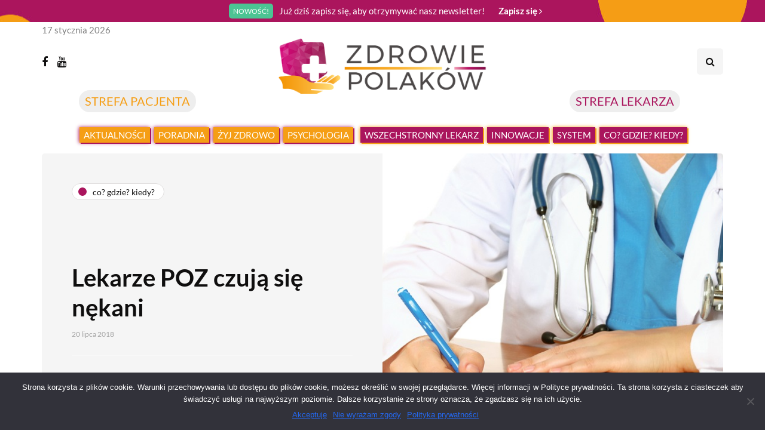

--- FILE ---
content_type: text/html; charset=UTF-8
request_url: https://zdrowie-polakow.pl/lekarze-poz-czuja-sie-nekani/
body_size: 18058
content:
<!DOCTYPE html>
<html lang="pl-PL" prefix="og: https://ogp.me/ns#">
<head>
<meta name="viewport" content="width=device-width, initial-scale=1.0" />
<meta charset="UTF-8" />
<link rel="profile" href="https://gmpg.org/xfn/11" />
<link rel="pingback" href="https://zdrowie-polakow.pl/xmlrpc.php" />
  
<!-- Optymalizacja wyszukiwarek według Rank Math - https://rankmath.com/ -->
<title>Lekarze POZ czują się nękani | Zdrowie Polaków</title>
<meta name="description" content="Świadczeniodawcy skupieni wokół Porozumienia Pracodawców Ochrony Zdrowia stanowczo protestują przeciwko nasilającej się, zorganizowanej akcji pracowników ZUS"/>
<meta name="robots" content="index, follow, max-snippet:-1, max-video-preview:-1, max-image-preview:large"/>
<link rel="canonical" href="https://zdrowie-polakow.pl/lekarze-poz-czuja-sie-nekani/" />
<meta property="og:locale" content="pl_PL" />
<meta property="og:type" content="article" />
<meta property="og:title" content="Lekarze POZ czują się nękani - Zdrowie Polaków" />
<meta property="og:description" content="Świadczeniodawcy skupieni wokół Porozumienia Pracodawców Ochrony Zdrowia stanowczo protestują przeciwko nasilającej się, zorganizowanej akcji pracowników ZUS" />
<meta property="og:url" content="https://zdrowie-polakow.pl/lekarze-poz-czuja-sie-nekani/" />
<meta property="og:site_name" content="Zdrowie Polaków" />
<meta property="article:tag" content="druki ZUS ZLA" />
<meta property="article:tag" content="e-zwolnienia" />
<meta property="article:tag" content="lekarze PPOZ" />
<meta property="article:tag" content="PPOZ" />
<meta property="article:tag" content="ZUS" />
<meta property="article:section" content="Co? Gdzie? Kiedy?" />
<meta property="og:image" content="https://zdrowie-polakow.pl/wp-content/uploads/2018/06/lekarz_recepta.jpg" />
<meta property="og:image:secure_url" content="https://zdrowie-polakow.pl/wp-content/uploads/2018/06/lekarz_recepta.jpg" />
<meta property="og:image:width" content="654" />
<meta property="og:image:height" content="436" />
<meta property="og:image:alt" content="Lekarze POZ czują się nękani" />
<meta property="og:image:type" content="image/jpeg" />
<meta property="article:published_time" content="2018-07-20T10:59:56+02:00" />
<meta name="twitter:card" content="summary_large_image" />
<meta name="twitter:title" content="Lekarze POZ czują się nękani - Zdrowie Polaków" />
<meta name="twitter:description" content="Świadczeniodawcy skupieni wokół Porozumienia Pracodawców Ochrony Zdrowia stanowczo protestują przeciwko nasilającej się, zorganizowanej akcji pracowników ZUS" />
<meta name="twitter:image" content="https://zdrowie-polakow.pl/wp-content/uploads/2018/06/lekarz_recepta.jpg" />
<meta name="twitter:label1" content="Napisane przez" />
<meta name="twitter:data1" content="Monika Wysocka" />
<meta name="twitter:label2" content="Czas czytania" />
<meta name="twitter:data2" content="2 minuty" />
<script type="application/ld+json" class="rank-math-schema">{"@context":"https://schema.org","@graph":[{"@type":["Person","Organization"],"@id":"https://zdrowie-polakow.pl/#person","name":"redstudio"},{"@type":"WebSite","@id":"https://zdrowie-polakow.pl/#website","url":"https://zdrowie-polakow.pl","name":"redstudio","publisher":{"@id":"https://zdrowie-polakow.pl/#person"},"inLanguage":"pl-PL"},{"@type":"ImageObject","@id":"https://zdrowie-polakow.pl/wp-content/uploads/2018/06/lekarz_recepta.jpg","url":"https://zdrowie-polakow.pl/wp-content/uploads/2018/06/lekarz_recepta.jpg","width":"654","height":"436","inLanguage":"pl-PL"},{"@type":"WebPage","@id":"https://zdrowie-polakow.pl/lekarze-poz-czuja-sie-nekani/#webpage","url":"https://zdrowie-polakow.pl/lekarze-poz-czuja-sie-nekani/","name":"Lekarze POZ czuj\u0105 si\u0119 n\u0119kani - Zdrowie Polak\u00f3w","datePublished":"2018-07-20T10:59:56+02:00","dateModified":"2018-07-20T10:59:56+02:00","isPartOf":{"@id":"https://zdrowie-polakow.pl/#website"},"primaryImageOfPage":{"@id":"https://zdrowie-polakow.pl/wp-content/uploads/2018/06/lekarz_recepta.jpg"},"inLanguage":"pl-PL"},{"@type":"Person","@id":"https://zdrowie-polakow.pl/author/monikaw-2-2-2-2-2-2-2-2-2-2-2-2-2-2-2-2-2-2/","name":"Monika Wysocka","url":"https://zdrowie-polakow.pl/author/monikaw-2-2-2-2-2-2-2-2-2-2-2-2-2-2-2-2-2-2/","image":{"@type":"ImageObject","@id":"https://secure.gravatar.com/avatar/ed8aa7d10ab18e715397e6e00d1a7302?s=96&amp;d=mm&amp;r=g","url":"https://secure.gravatar.com/avatar/ed8aa7d10ab18e715397e6e00d1a7302?s=96&amp;d=mm&amp;r=g","caption":"Monika Wysocka","inLanguage":"pl-PL"}},{"@type":"BlogPosting","headline":"Lekarze POZ czuj\u0105 si\u0119 n\u0119kani - Zdrowie Polak\u00f3w","datePublished":"2018-07-20T10:59:56+02:00","dateModified":"2018-07-20T10:59:56+02:00","articleSection":"Co? Gdzie? Kiedy?","author":{"@id":"https://zdrowie-polakow.pl/author/monikaw-2-2-2-2-2-2-2-2-2-2-2-2-2-2-2-2-2-2/","name":"Monika Wysocka"},"publisher":{"@id":"https://zdrowie-polakow.pl/#person"},"description":"\u015awiadczeniodawcy skupieni wok\u00f3\u0142 Porozumienia Pracodawc\u00f3w Ochrony Zdrowia stanowczo protestuj\u0105 przeciwko nasilaj\u0105cej si\u0119, zorganizowanej akcji pracownik\u00f3w ZUS","name":"Lekarze POZ czuj\u0105 si\u0119 n\u0119kani - Zdrowie Polak\u00f3w","@id":"https://zdrowie-polakow.pl/lekarze-poz-czuja-sie-nekani/#richSnippet","isPartOf":{"@id":"https://zdrowie-polakow.pl/lekarze-poz-czuja-sie-nekani/#webpage"},"image":{"@id":"https://zdrowie-polakow.pl/wp-content/uploads/2018/06/lekarz_recepta.jpg"},"inLanguage":"pl-PL","mainEntityOfPage":{"@id":"https://zdrowie-polakow.pl/lekarze-poz-czuja-sie-nekani/#webpage"}}]}</script>
<!-- /Wtyczka Rank Math WordPress SEO -->

<link rel="alternate" type="application/rss+xml" title="Zdrowie Polaków &raquo; Kanał z wpisami" href="https://zdrowie-polakow.pl/feed/" />
<link rel="alternate" type="application/rss+xml" title="Zdrowie Polaków &raquo; Kanał z komentarzami" href="https://zdrowie-polakow.pl/comments/feed/" />
<script type="text/javascript">
/* <![CDATA[ */
window._wpemojiSettings = {"baseUrl":"https:\/\/s.w.org\/images\/core\/emoji\/15.0.3\/72x72\/","ext":".png","svgUrl":"https:\/\/s.w.org\/images\/core\/emoji\/15.0.3\/svg\/","svgExt":".svg","source":{"concatemoji":"https:\/\/zdrowie-polakow.pl\/wp-includes\/js\/wp-emoji-release.min.js?ver=6.5.7"}};
/*! This file is auto-generated */
!function(i,n){var o,s,e;function c(e){try{var t={supportTests:e,timestamp:(new Date).valueOf()};sessionStorage.setItem(o,JSON.stringify(t))}catch(e){}}function p(e,t,n){e.clearRect(0,0,e.canvas.width,e.canvas.height),e.fillText(t,0,0);var t=new Uint32Array(e.getImageData(0,0,e.canvas.width,e.canvas.height).data),r=(e.clearRect(0,0,e.canvas.width,e.canvas.height),e.fillText(n,0,0),new Uint32Array(e.getImageData(0,0,e.canvas.width,e.canvas.height).data));return t.every(function(e,t){return e===r[t]})}function u(e,t,n){switch(t){case"flag":return n(e,"\ud83c\udff3\ufe0f\u200d\u26a7\ufe0f","\ud83c\udff3\ufe0f\u200b\u26a7\ufe0f")?!1:!n(e,"\ud83c\uddfa\ud83c\uddf3","\ud83c\uddfa\u200b\ud83c\uddf3")&&!n(e,"\ud83c\udff4\udb40\udc67\udb40\udc62\udb40\udc65\udb40\udc6e\udb40\udc67\udb40\udc7f","\ud83c\udff4\u200b\udb40\udc67\u200b\udb40\udc62\u200b\udb40\udc65\u200b\udb40\udc6e\u200b\udb40\udc67\u200b\udb40\udc7f");case"emoji":return!n(e,"\ud83d\udc26\u200d\u2b1b","\ud83d\udc26\u200b\u2b1b")}return!1}function f(e,t,n){var r="undefined"!=typeof WorkerGlobalScope&&self instanceof WorkerGlobalScope?new OffscreenCanvas(300,150):i.createElement("canvas"),a=r.getContext("2d",{willReadFrequently:!0}),o=(a.textBaseline="top",a.font="600 32px Arial",{});return e.forEach(function(e){o[e]=t(a,e,n)}),o}function t(e){var t=i.createElement("script");t.src=e,t.defer=!0,i.head.appendChild(t)}"undefined"!=typeof Promise&&(o="wpEmojiSettingsSupports",s=["flag","emoji"],n.supports={everything:!0,everythingExceptFlag:!0},e=new Promise(function(e){i.addEventListener("DOMContentLoaded",e,{once:!0})}),new Promise(function(t){var n=function(){try{var e=JSON.parse(sessionStorage.getItem(o));if("object"==typeof e&&"number"==typeof e.timestamp&&(new Date).valueOf()<e.timestamp+604800&&"object"==typeof e.supportTests)return e.supportTests}catch(e){}return null}();if(!n){if("undefined"!=typeof Worker&&"undefined"!=typeof OffscreenCanvas&&"undefined"!=typeof URL&&URL.createObjectURL&&"undefined"!=typeof Blob)try{var e="postMessage("+f.toString()+"("+[JSON.stringify(s),u.toString(),p.toString()].join(",")+"));",r=new Blob([e],{type:"text/javascript"}),a=new Worker(URL.createObjectURL(r),{name:"wpTestEmojiSupports"});return void(a.onmessage=function(e){c(n=e.data),a.terminate(),t(n)})}catch(e){}c(n=f(s,u,p))}t(n)}).then(function(e){for(var t in e)n.supports[t]=e[t],n.supports.everything=n.supports.everything&&n.supports[t],"flag"!==t&&(n.supports.everythingExceptFlag=n.supports.everythingExceptFlag&&n.supports[t]);n.supports.everythingExceptFlag=n.supports.everythingExceptFlag&&!n.supports.flag,n.DOMReady=!1,n.readyCallback=function(){n.DOMReady=!0}}).then(function(){return e}).then(function(){var e;n.supports.everything||(n.readyCallback(),(e=n.source||{}).concatemoji?t(e.concatemoji):e.wpemoji&&e.twemoji&&(t(e.twemoji),t(e.wpemoji)))}))}((window,document),window._wpemojiSettings);
/* ]]> */
</script>
<link rel="stylesheet" href="https://zdrowie-polakow.pl/wp-content/plugins/dpProEventCalendar/css/dpProEventCalendar.min.css?ver=3.2.6">
<link rel="stylesheet" href="https://zdrowie-polakow.pl/wp-content/plugins/ajax-login-and-registration-modal-popup/assets/lrm-core-compiled.css?ver=57">
<link rel="stylesheet" href="https://zdrowie-polakow.pl/wp-content/plugins/ajax-login-and-registration-modal-popup/skins/default/skin.css?ver=57">
<style id='wp-emoji-styles-inline-css' type='text/css'>

	img.wp-smiley, img.emoji {
		display: inline !important;
		border: none !important;
		box-shadow: none !important;
		height: 1em !important;
		width: 1em !important;
		margin: 0 0.07em !important;
		vertical-align: -0.1em !important;
		background: none !important;
		padding: 0 !important;
	}
</style>
<link rel="stylesheet" href="https://zdrowie-polakow.pl/wp-includes/css/dist/block-library/style.min.css?ver=6.5.7">
<style id='rank-math-toc-block-style-inline-css' type='text/css'>
.wp-block-rank-math-toc-block nav ol{counter-reset:item}.wp-block-rank-math-toc-block nav ol li{display:block}.wp-block-rank-math-toc-block nav ol li:before{content:counters(item, ".") ". ";counter-increment:item}

</style>
<link rel="stylesheet" href="https://zdrowie-polakow.pl/wp-content/plugins/post-type-archive-mapping/dist/blockstyles.css?ver=all">
<style id='classic-theme-styles-inline-css' type='text/css'>
/*! This file is auto-generated */
.wp-block-button__link{color:#fff;background-color:#32373c;border-radius:9999px;box-shadow:none;text-decoration:none;padding:calc(.667em + 2px) calc(1.333em + 2px);font-size:1.125em}.wp-block-file__button{background:#32373c;color:#fff;text-decoration:none}
</style>
<style id='global-styles-inline-css' type='text/css'>
body{--wp--preset--color--black: #000000;--wp--preset--color--cyan-bluish-gray: #abb8c3;--wp--preset--color--white: #ffffff;--wp--preset--color--pale-pink: #f78da7;--wp--preset--color--vivid-red: #cf2e2e;--wp--preset--color--luminous-vivid-orange: #ff6900;--wp--preset--color--luminous-vivid-amber: #fcb900;--wp--preset--color--light-green-cyan: #7bdcb5;--wp--preset--color--vivid-green-cyan: #00d084;--wp--preset--color--pale-cyan-blue: #8ed1fc;--wp--preset--color--vivid-cyan-blue: #0693e3;--wp--preset--color--vivid-purple: #9b51e0;--wp--preset--gradient--vivid-cyan-blue-to-vivid-purple: linear-gradient(135deg,rgba(6,147,227,1) 0%,rgb(155,81,224) 100%);--wp--preset--gradient--light-green-cyan-to-vivid-green-cyan: linear-gradient(135deg,rgb(122,220,180) 0%,rgb(0,208,130) 100%);--wp--preset--gradient--luminous-vivid-amber-to-luminous-vivid-orange: linear-gradient(135deg,rgba(252,185,0,1) 0%,rgba(255,105,0,1) 100%);--wp--preset--gradient--luminous-vivid-orange-to-vivid-red: linear-gradient(135deg,rgba(255,105,0,1) 0%,rgb(207,46,46) 100%);--wp--preset--gradient--very-light-gray-to-cyan-bluish-gray: linear-gradient(135deg,rgb(238,238,238) 0%,rgb(169,184,195) 100%);--wp--preset--gradient--cool-to-warm-spectrum: linear-gradient(135deg,rgb(74,234,220) 0%,rgb(151,120,209) 20%,rgb(207,42,186) 40%,rgb(238,44,130) 60%,rgb(251,105,98) 80%,rgb(254,248,76) 100%);--wp--preset--gradient--blush-light-purple: linear-gradient(135deg,rgb(255,206,236) 0%,rgb(152,150,240) 100%);--wp--preset--gradient--blush-bordeaux: linear-gradient(135deg,rgb(254,205,165) 0%,rgb(254,45,45) 50%,rgb(107,0,62) 100%);--wp--preset--gradient--luminous-dusk: linear-gradient(135deg,rgb(255,203,112) 0%,rgb(199,81,192) 50%,rgb(65,88,208) 100%);--wp--preset--gradient--pale-ocean: linear-gradient(135deg,rgb(255,245,203) 0%,rgb(182,227,212) 50%,rgb(51,167,181) 100%);--wp--preset--gradient--electric-grass: linear-gradient(135deg,rgb(202,248,128) 0%,rgb(113,206,126) 100%);--wp--preset--gradient--midnight: linear-gradient(135deg,rgb(2,3,129) 0%,rgb(40,116,252) 100%);--wp--preset--font-size--small: 13px;--wp--preset--font-size--medium: 20px;--wp--preset--font-size--large: 36px;--wp--preset--font-size--x-large: 42px;--wp--preset--spacing--20: 0.44rem;--wp--preset--spacing--30: 0.67rem;--wp--preset--spacing--40: 1rem;--wp--preset--spacing--50: 1.5rem;--wp--preset--spacing--60: 2.25rem;--wp--preset--spacing--70: 3.38rem;--wp--preset--spacing--80: 5.06rem;--wp--preset--shadow--natural: 6px 6px 9px rgba(0, 0, 0, 0.2);--wp--preset--shadow--deep: 12px 12px 50px rgba(0, 0, 0, 0.4);--wp--preset--shadow--sharp: 6px 6px 0px rgba(0, 0, 0, 0.2);--wp--preset--shadow--outlined: 6px 6px 0px -3px rgba(255, 255, 255, 1), 6px 6px rgba(0, 0, 0, 1);--wp--preset--shadow--crisp: 6px 6px 0px rgba(0, 0, 0, 1);}:where(.is-layout-flex){gap: 0.5em;}:where(.is-layout-grid){gap: 0.5em;}body .is-layout-flex{display: flex;}body .is-layout-flex{flex-wrap: wrap;align-items: center;}body .is-layout-flex > *{margin: 0;}body .is-layout-grid{display: grid;}body .is-layout-grid > *{margin: 0;}:where(.wp-block-columns.is-layout-flex){gap: 2em;}:where(.wp-block-columns.is-layout-grid){gap: 2em;}:where(.wp-block-post-template.is-layout-flex){gap: 1.25em;}:where(.wp-block-post-template.is-layout-grid){gap: 1.25em;}.has-black-color{color: var(--wp--preset--color--black) !important;}.has-cyan-bluish-gray-color{color: var(--wp--preset--color--cyan-bluish-gray) !important;}.has-white-color{color: var(--wp--preset--color--white) !important;}.has-pale-pink-color{color: var(--wp--preset--color--pale-pink) !important;}.has-vivid-red-color{color: var(--wp--preset--color--vivid-red) !important;}.has-luminous-vivid-orange-color{color: var(--wp--preset--color--luminous-vivid-orange) !important;}.has-luminous-vivid-amber-color{color: var(--wp--preset--color--luminous-vivid-amber) !important;}.has-light-green-cyan-color{color: var(--wp--preset--color--light-green-cyan) !important;}.has-vivid-green-cyan-color{color: var(--wp--preset--color--vivid-green-cyan) !important;}.has-pale-cyan-blue-color{color: var(--wp--preset--color--pale-cyan-blue) !important;}.has-vivid-cyan-blue-color{color: var(--wp--preset--color--vivid-cyan-blue) !important;}.has-vivid-purple-color{color: var(--wp--preset--color--vivid-purple) !important;}.has-black-background-color{background-color: var(--wp--preset--color--black) !important;}.has-cyan-bluish-gray-background-color{background-color: var(--wp--preset--color--cyan-bluish-gray) !important;}.has-white-background-color{background-color: var(--wp--preset--color--white) !important;}.has-pale-pink-background-color{background-color: var(--wp--preset--color--pale-pink) !important;}.has-vivid-red-background-color{background-color: var(--wp--preset--color--vivid-red) !important;}.has-luminous-vivid-orange-background-color{background-color: var(--wp--preset--color--luminous-vivid-orange) !important;}.has-luminous-vivid-amber-background-color{background-color: var(--wp--preset--color--luminous-vivid-amber) !important;}.has-light-green-cyan-background-color{background-color: var(--wp--preset--color--light-green-cyan) !important;}.has-vivid-green-cyan-background-color{background-color: var(--wp--preset--color--vivid-green-cyan) !important;}.has-pale-cyan-blue-background-color{background-color: var(--wp--preset--color--pale-cyan-blue) !important;}.has-vivid-cyan-blue-background-color{background-color: var(--wp--preset--color--vivid-cyan-blue) !important;}.has-vivid-purple-background-color{background-color: var(--wp--preset--color--vivid-purple) !important;}.has-black-border-color{border-color: var(--wp--preset--color--black) !important;}.has-cyan-bluish-gray-border-color{border-color: var(--wp--preset--color--cyan-bluish-gray) !important;}.has-white-border-color{border-color: var(--wp--preset--color--white) !important;}.has-pale-pink-border-color{border-color: var(--wp--preset--color--pale-pink) !important;}.has-vivid-red-border-color{border-color: var(--wp--preset--color--vivid-red) !important;}.has-luminous-vivid-orange-border-color{border-color: var(--wp--preset--color--luminous-vivid-orange) !important;}.has-luminous-vivid-amber-border-color{border-color: var(--wp--preset--color--luminous-vivid-amber) !important;}.has-light-green-cyan-border-color{border-color: var(--wp--preset--color--light-green-cyan) !important;}.has-vivid-green-cyan-border-color{border-color: var(--wp--preset--color--vivid-green-cyan) !important;}.has-pale-cyan-blue-border-color{border-color: var(--wp--preset--color--pale-cyan-blue) !important;}.has-vivid-cyan-blue-border-color{border-color: var(--wp--preset--color--vivid-cyan-blue) !important;}.has-vivid-purple-border-color{border-color: var(--wp--preset--color--vivid-purple) !important;}.has-vivid-cyan-blue-to-vivid-purple-gradient-background{background: var(--wp--preset--gradient--vivid-cyan-blue-to-vivid-purple) !important;}.has-light-green-cyan-to-vivid-green-cyan-gradient-background{background: var(--wp--preset--gradient--light-green-cyan-to-vivid-green-cyan) !important;}.has-luminous-vivid-amber-to-luminous-vivid-orange-gradient-background{background: var(--wp--preset--gradient--luminous-vivid-amber-to-luminous-vivid-orange) !important;}.has-luminous-vivid-orange-to-vivid-red-gradient-background{background: var(--wp--preset--gradient--luminous-vivid-orange-to-vivid-red) !important;}.has-very-light-gray-to-cyan-bluish-gray-gradient-background{background: var(--wp--preset--gradient--very-light-gray-to-cyan-bluish-gray) !important;}.has-cool-to-warm-spectrum-gradient-background{background: var(--wp--preset--gradient--cool-to-warm-spectrum) !important;}.has-blush-light-purple-gradient-background{background: var(--wp--preset--gradient--blush-light-purple) !important;}.has-blush-bordeaux-gradient-background{background: var(--wp--preset--gradient--blush-bordeaux) !important;}.has-luminous-dusk-gradient-background{background: var(--wp--preset--gradient--luminous-dusk) !important;}.has-pale-ocean-gradient-background{background: var(--wp--preset--gradient--pale-ocean) !important;}.has-electric-grass-gradient-background{background: var(--wp--preset--gradient--electric-grass) !important;}.has-midnight-gradient-background{background: var(--wp--preset--gradient--midnight) !important;}.has-small-font-size{font-size: var(--wp--preset--font-size--small) !important;}.has-medium-font-size{font-size: var(--wp--preset--font-size--medium) !important;}.has-large-font-size{font-size: var(--wp--preset--font-size--large) !important;}.has-x-large-font-size{font-size: var(--wp--preset--font-size--x-large) !important;}
.wp-block-navigation a:where(:not(.wp-element-button)){color: inherit;}
:where(.wp-block-post-template.is-layout-flex){gap: 1.25em;}:where(.wp-block-post-template.is-layout-grid){gap: 1.25em;}
:where(.wp-block-columns.is-layout-flex){gap: 2em;}:where(.wp-block-columns.is-layout-grid){gap: 2em;}
.wp-block-pullquote{font-size: 1.5em;line-height: 1.6;}
</style>
<link rel="stylesheet" href="https://zdrowie-polakow.pl/wp-content/plugins/contact-form-7/includes/css/styles.css?ver=5.9.4">
<link rel="stylesheet" href="https://zdrowie-polakow.pl/wp-content/plugins/cookie-notice/css/front.min.css?ver=2.4.16">
<link rel="stylesheet" href="https://zdrowie-polakow.pl/wp-content/plugins/countdown-timer-ultimate/assets/css/wpcdt-public.css?ver=2.6">
<link rel="stylesheet" href="https://zdrowie-polakow.pl/wp-content/plugins/responsive-lightbox/assets/swipebox/swipebox.min.css?ver=2.4.7">
<link rel="stylesheet" href="https://zdrowie-polakow.pl/wp-content/plugins/wp-pagenavi/pagenavi-css.css?ver=2.70">
<link rel="stylesheet" href="https://zdrowie-polakow.pl/wp-content/themes/inhype/css/bootstrap.css?ver=6.5.7">
<link rel="stylesheet" href="https://zdrowie-polakow.pl/wp-content/themes/inhype/js/owl-carousel/owl.carousel.css?ver=6.5.7">
<link rel="stylesheet" href="https://zdrowie-polakow.pl/wp-content/themes/inhype/style.css?ver=1.0.2">
<link rel="stylesheet" href="https://zdrowie-polakow.pl/wp-content/themes/inhype/responsive.css?ver=all">
<link rel="stylesheet" href="https://zdrowie-polakow.pl/wp-content/themes/inhype/css/animations.css?ver=6.5.7">
<link rel="stylesheet" href="https://zdrowie-polakow.pl/wp-content/themes/inhype/css/font-awesome.css?ver=6.5.7">
<link rel="stylesheet" href="https://zdrowie-polakow.pl/wp-content/themes/inhype/js/select2/select2.css?ver=6.5.7">
<link rel="stylesheet" href="https://zdrowie-polakow.pl/wp-content/themes/inhype/css/idangerous.swiper.css?ver=6.5.7">
<link rel="stylesheet" href="https://zdrowie-polakow.pl/wp-content/themes/inhype/js/aos/aos.css?ver=6.5.7">
<link rel="stylesheet" href="https://zdrowie-polakow.pl/wp-includes/css/dashicons.min.css?ver=6.5.7">
<link rel="stylesheet" href="https://zdrowie-polakow.pl/wp-includes/js/thickbox/thickbox.css?ver=6.5.7">
<link rel="stylesheet" href="https://zdrowie-polakow.pl/wp-content/themes/inhype/inc/modules/mega-menu/css/mega-menu.css?ver=6.5.7">
<link rel="stylesheet" href="https://zdrowie-polakow.pl/wp-content/themes/inhype/inc/modules/mega-menu/css/mega-menu-responsive.css?ver=6.5.7">
<link rel="stylesheet" href="https://zdrowie-polakow.pl/wp-content/uploads/style-cache-inhype.css?ver=1717574593.8291">
<script type="text/javascript" src="https://zdrowie-polakow.pl/wp-includes/js/jquery/jquery.min.js?ver=3.7.1" id="jquery-core-js"></script>
<script type="text/javascript" src="https://zdrowie-polakow.pl/wp-includes/js/jquery/jquery-migrate.min.js?ver=3.4.1" id="jquery-migrate-js"></script>
<script type="text/javascript" id="cookie-notice-front-js-before">
/* <![CDATA[ */
var cnArgs = {"ajaxUrl":"https:\/\/zdrowie-polakow.pl\/wp-admin\/admin-ajax.php","nonce":"27d33a8afb","hideEffect":"fade","position":"bottom","onScroll":false,"onScrollOffset":100,"onClick":false,"cookieName":"cookie_notice_accepted","cookieTime":2592000,"cookieTimeRejected":2592000,"globalCookie":false,"redirection":false,"cache":false,"revokeCookies":false,"revokeCookiesOpt":"automatic"};
/* ]]> */
</script>
<script type="text/javascript" src="https://zdrowie-polakow.pl/wp-content/plugins/cookie-notice/js/front.min.js?ver=2.4.16" id="cookie-notice-front-js"></script>
<script type="text/javascript" src="https://zdrowie-polakow.pl/wp-content/plugins/responsive-lightbox/assets/swipebox/jquery.swipebox.min.js?ver=2.4.7" id="responsive-lightbox-swipebox-js"></script>
<script type="text/javascript" src="https://zdrowie-polakow.pl/wp-includes/js/underscore.min.js?ver=1.13.4" id="underscore-js"></script>
<script type="text/javascript" src="https://zdrowie-polakow.pl/wp-content/plugins/responsive-lightbox/assets/infinitescroll/infinite-scroll.pkgd.min.js?ver=6.5.7" id="responsive-lightbox-infinite-scroll-js"></script>
<script type="text/javascript" id="responsive-lightbox-js-before">
/* <![CDATA[ */
var rlArgs = {"script":"swipebox","selector":"lightbox","customEvents":"","activeGalleries":true,"animation":true,"hideCloseButtonOnMobile":false,"removeBarsOnMobile":false,"hideBars":true,"hideBarsDelay":5000,"videoMaxWidth":1080,"useSVG":true,"loopAtEnd":false,"woocommerce_gallery":false,"ajaxurl":"https:\/\/zdrowie-polakow.pl\/wp-admin\/admin-ajax.php","nonce":"a91eead314","preview":false,"postId":6026,"scriptExtension":false};
/* ]]> */
</script>
<script type="text/javascript" src="https://zdrowie-polakow.pl/wp-content/plugins/responsive-lightbox/js/front.js?ver=2.4.7" id="responsive-lightbox-js"></script>
<script type="text/javascript" src="https://zdrowie-polakow.pl/wp-content/uploads/js-cache-inhype.js?ver=1717574593.8335" id="js-cache-inhype-js"></script>
<link rel="https://api.w.org/" href="https://zdrowie-polakow.pl/wp-json/" /><link rel="alternate" type="application/json" href="https://zdrowie-polakow.pl/wp-json/wp/v2/posts/6026" /><link rel="EditURI" type="application/rsd+xml" title="RSD" href="https://zdrowie-polakow.pl/xmlrpc.php?rsd" />
<meta name="generator" content="WordPress 6.5.7" />
<link rel='shortlink' href='https://zdrowie-polakow.pl/?p=6026' />
<link rel="alternate" type="application/json+oembed" href="https://zdrowie-polakow.pl/wp-json/oembed/1.0/embed?url=https%3A%2F%2Fzdrowie-polakow.pl%2Flekarze-poz-czuja-sie-nekani%2F" />
<link rel="alternate" type="text/xml+oembed" href="https://zdrowie-polakow.pl/wp-json/oembed/1.0/embed?url=https%3A%2F%2Fzdrowie-polakow.pl%2Flekarze-poz-czuja-sie-nekani%2F&#038;format=xml" />
<!-- HFCM by 99 Robots - Snippet # 1: Google tag -->
<!-- Global site tag (gtag.js) - Google Analytics -->
<script async src="https://www.googletagmanager.com/gtag/js?id=G-8MB6GZ2YPX"></script>
<script>
  window.dataLayer = window.dataLayer || [];
  function gtag(){dataLayer.push(arguments);}
  gtag('js', new Date());

  gtag('config', 'G-8MB6GZ2YPX');
</script>
<!-- /end HFCM by 99 Robots -->
<!-- SEO meta tags powered by SmartCrawl https://wpmudev.com/project/smartcrawl-wordpress-seo/ -->
<link rel="canonical" href="https://zdrowie-polakow.pl/lekarze-poz-czuja-sie-nekani/" />
<meta name="description" content="Świadczeniodawcy skupieni wokół Porozumienia Pracodawców Ochrony Zdrowia stanowczo protestują przeciwko nasilającej się, zorganizowanej akcji pracowników ZU ..." />
<script type="application/ld+json">{"@context":"https:\/\/schema.org","@graph":[{"@type":"Organization","@id":"https:\/\/zdrowie-polakow.pl\/#schema-publishing-organization","url":"https:\/\/zdrowie-polakow.pl","name":"Zdrowie Polak\u00f3w"},{"@type":"WebSite","@id":"https:\/\/zdrowie-polakow.pl\/#schema-website","url":"https:\/\/zdrowie-polakow.pl","name":"Zdrowie Polak\u00f3w","encoding":"UTF-8","potentialAction":{"@type":"SearchAction","target":"https:\/\/zdrowie-polakow.pl\/search\/{search_term_string}\/","query-input":"required name=search_term_string"}},{"@type":"Person","@id":"https:\/\/zdrowie-polakow.pl\/author\/monikaw-2-2-2-2-2-2-2-2-2-2-2-2-2-2-2-2-2-2\/#schema-author","name":"Monika Wysocka","url":"https:\/\/zdrowie-polakow.pl\/author\/monikaw-2-2-2-2-2-2-2-2-2-2-2-2-2-2-2-2-2-2\/"},{"@type":"WebPage","@id":"https:\/\/zdrowie-polakow.pl\/lekarze-poz-czuja-sie-nekani\/#schema-webpage","isPartOf":{"@id":"https:\/\/zdrowie-polakow.pl\/#schema-website"},"publisher":{"@id":"https:\/\/zdrowie-polakow.pl\/#schema-publishing-organization"},"url":"https:\/\/zdrowie-polakow.pl\/lekarze-poz-czuja-sie-nekani\/"},{"@type":"Article","mainEntityOfPage":{"@id":"https:\/\/zdrowie-polakow.pl\/lekarze-poz-czuja-sie-nekani\/#schema-webpage"},"author":{"@id":"https:\/\/zdrowie-polakow.pl\/author\/monikaw-2-2-2-2-2-2-2-2-2-2-2-2-2-2-2-2-2-2\/#schema-author"},"publisher":{"@id":"https:\/\/zdrowie-polakow.pl\/#schema-publishing-organization"},"dateModified":"2018-07-20T10:59:56","datePublished":"2018-07-20T10:59:56","headline":"Lekarze POZ czuj\u0105 si\u0119 n\u0119kani | Zdrowie Polak\u00f3w","description":"\u015awiadczeniodawcy skupieni wok\u00f3\u0142 Porozumienia Pracodawc\u00f3w Ochrony Zdrowia stanowczo protestuj\u0105 przeciwko nasilaj\u0105cej si\u0119, zorganizowanej akcji pracownik\u00f3w ZU ...","name":"Lekarze POZ czuj\u0105 si\u0119 n\u0119kani","image":{"@type":"ImageObject","@id":"https:\/\/zdrowie-polakow.pl\/lekarze-poz-czuja-sie-nekani\/#schema-article-image","url":"https:\/\/zdrowie-polakow.pl\/wp-content\/uploads\/2018\/06\/lekarz_recepta.jpg","height":436,"width":654},"thumbnailUrl":"https:\/\/zdrowie-polakow.pl\/wp-content\/uploads\/2018\/06\/lekarz_recepta.jpg"}]}</script>
<!-- /SEO -->
<link rel="icon" href="https://zdrowie-polakow.pl/wp-content/uploads/2017/10/favicon.png" sizes="32x32" />
<link rel="icon" href="https://zdrowie-polakow.pl/wp-content/uploads/2017/10/favicon.png" sizes="192x192" />
<link rel="apple-touch-icon" href="https://zdrowie-polakow.pl/wp-content/uploads/2017/10/favicon.png" />
<meta name="msapplication-TileImage" content="https://zdrowie-polakow.pl/wp-content/uploads/2017/10/favicon.png" />
		<style type="text/css" id="wp-custom-css">
			.menu-item {padding: 4px 2px 4px 2px !important; margin: 0px 0px 0px 0px !important; margin: auto !important;}

.menu_pac {background-color: #f59e15; margin: 14px 2px -2px 5px !important; box-shadow: 2px 2px #aa155d, -1px 0 0.6em #aa155d; margin-top: 40px !important;}

.menu_spec {background-color: #aa155d; margin: 14px 2px -2px 5px !important; !important; box-shadow: 2px 2px #f59e15, -1px 0 0.6em #f59e15; margin-top: 40px !important;}

#menu-zp-2 {font-size: 10px !important;  margin-top: 20px !important;}

.przerwa a {color: white !important; margin-left: 0px !important; padding: 0px 0px 0px 0px !important;}

#mgt-menu-item-9847 > a {padding-left: 10px;}

#menu-zp-2 .menu-item a {padding: 5px 5px 5px 5px !important; margin-top: -5px !important; margin-bottom: -5px !important; font-size: 15px !important;}

.menu_spec a {font-size: 13px !important; padding-top: 10px !important; padding-bottom: 10px !important; color: white !important;}

.menu_pac a {font-size: 13px !important; padding-top: 10px !important; padding-bottom: 10px !important; color: white !important; }

.ikona_onrazeka {max-height: 80px !important; margin: -20px -10px -20px 0px;}

.ikona_onrazekb {max-height: 80px !important; margin: -20px -10px -20px 0px; }


.navbar-inner {
    text-align: center;
		margin: auto;
		float: none;
		position: relative;
}

body > div.header-menu-bg {margin-bottom: -180px !important; margin-top: 120px; font-weight: bold; position: absolute;}

.toppac {float: left !important; left: 60px !important; bottom: 10px; font-size: 20px !important; font-weight: 400}

.toplek {bottom: 10px; font-size: 20px !important; right: 0px !important;  font-weight: 400;}


.toppac a {color: #f59e15 !important; border: 0px solid red !important; padding: 1px 10px 1px 10px !important; border-radius: 50px; background-color: #eee}
.toplek a {color: #aa155d !important; border: 0px solid red !important; padding: 1px 10px 1px 10px !important; border-radius: 50px; background-color: #eee}

.toplek {float: right !important; margin-right: 70px !important;}

body > div.header-menu-bg.menu_white.menu_border_boxed.header-menu-none.header-menu-social-icons-left > div > div > div > div > div.menu-top-menu-container {border-bottom: none;}

body > div.content-block.clearfix > div.inhype-fullwidthpostsslider-block-wrapper  {max-height: 500px !important}

.inhype-fullwidthpostsslider-block-wrapper .inhype-fullwidthpostsslider-block-pagination.show-flex {margin-bottom: -50px}

body > div.content-block.clearfix > div:nth-child(4) {margin-bottom: -30px !important;  margin-top: 60px}

body > div.content-block.clearfix > div:nth-child(6) {margin-bottom: -30px !important;  margin-top: 60px;}

body > div.content-block.clearfix > div:nth-child(8) {margin-bottom: -30px !important; }

.post-read-time {display: none !important}

.post-info-dot {display: none !important}

.inhype-fullwidthpostsslider-block-wrapper {margin-bottom: 0px; }

.inhype-postsgrid5-block-wrapper {background-color: hsl(0, 0%, 60%) !important; padding-top: 50px; bottom: -30px !important;}

.inhype-postsgrid5-block-wrapper h4 {color: white !important}

.inhype-postsgrid5-block-wrapper time {color: white !important}

.inhype-postsgrid5-block-wrapper .inhype-post-details a {color: white !important}

.inhype-postsgrid3-block-wrapper {margin-top: -80px !important}

.inhype-postsgrid1-block-wrapper  {border-top: #aa155d 6px solid;   border-image: linear-gradient(to right, #f59e15, #aa155d) 1 1 100%;}

body > div.header-menu-bg.menu_white.menu_border_boxed.header-menu-uppercase.header-menu-social-icons-left > div > div > div > div > div.menu-top-menu-container {border-bottom: 0px;}


.category-posts-count {display: none !important;}


@media only screen and (min-width: 600px) {
  /* For tablets: */
	.logo img {height: 102px !important; width: 350px !important; margin-bottom: -20px}
	
#mgt-menu-item-10202 {margin-left: 10px !important;}

}


.inhype-postsgrid1-block-wrapper {border-bottom: 0px solid}

.inhype-postsgrid1-block-wrapper  {border-top: #aa155d 4px solid;   border-image: linear-gradient(to right, #f59e15, #aa155d) 1 1 100%;}


.inhype-postsgrid4-block-wrapper {border-top: #aa155d 6px solid;   border-image: linear-gradient(to right, #f59e15, #aa155d) 1 1 100%;}

body > div.content-block.clearfix > div:nth-child(10) {margin-bottom: -45px !important;  margin-top: -60px; border-bottom: 0px;}

body > div.content-block.clearfix > div:nth-child(11) {margin-bottom: 20px;}

body > div.content-block.clearfix > div:nth-child(2) {margin-bottom: -30px !important;  margin-top: 0px;}

body > div.header-topline-wrapper > div > div > div > div {padding-top: 5px !important; padding-bottom: 5px !important;}


body > div.content-block.clearfix > div:nth-child(3) {margin-bottom: -45px !important}

body > div.content-block.clearfix > div:nth-child(9) {background-color: #aa155d !important; padding-top: 30px !important; border: none}

body > div.content-block.clearfix > div:nth-child(11) {background-color: #c9c9c9 !important; padding-top: 30px !important; border: none}


body > div.content-block.clearfix > div:nth-child(9) h3 a {color: white !important;}

body > div.content-block.post-header-inheader3.post-sidebar-disable > div.post-container.container.span-col-md-12.post-single-content > div > div > div > div.inhype-post.inhype-post-bottom > div > div.post-info-share > div > div.post-social-frame {display: none;}

body > div.content-block.post-header-inheader3.post-sidebar-disable > div.post-container.container.span-col-md-12.post-single-content > div > div > div > div.inhype-post.inhype-post-top > div > div.post-info-share > div > div.post-social-frame {display: none;}

.czas {margin-top: 70px; text-align: center; font-size: 26px; text-transform: uppercase;}

div.inhype-post-details > div.post-details-bottom.post-details-bottom-inline > div.post-info-share > div > div.post-social-frame > div {display: none !important;}

@media only screen and (max-width: 590px) {
  /* For Mobile: */
	.logo img {width: 175px !important; margin: 20px 0px 20px 0px;}
	body > div.header-topline-wrapper {margin-bottom: -30px}

	.menu_pac {background-color: #f59e15; margin: 0px 0px 0px 0px !important; margin-top: 15px !important; color: black !important}
	
	.menu_pac a {color: black !important}
	
	.menu_spec a {color: black !important}

.menu_spec {background-color: #aa155d; margin: 0px 0px 0px 0px !important; margin-top: 10px !important; color: black !important; border: 0px solid white;}
	
	#menu-zp-2 {font-size: 0px !important;  margin-top: 20px !important;}

.przerwa a {display: none !important}

	body > header > div.container > div.row {margin-bottom: -40px}
	
}


.page-id-10222 h3 a {text-decoration: none; font-size: 20px; line-height: 1px !important; margin-top: -20px !important}

.page-id-10221 h3 a {text-decoration: none; font-size: 20px; line-height: 1px !important; margin-top: -20px !important}

.page-id-10221 h3 {line-height: 0.8em !important; margin-top: -5px !important}

.page-id-10222 h3 {line-height: 0.8em !important; margin-top: -5px !important}

#footer-sidebar {border-top: 1px black solid; padding-top: 20px }

#footer-sidebar div > ul > li {line-height: 1em !important; padding: 10px 10px 10px 10px !important; border: 1px solid #aa155d; background-color: #aa155d; margin-bottom: 10px; border-radius: 20px; text-align: center}

#footer-sidebar .btn {background-color: #aa155d !important; border: 0px; border-radius: 20px; margin-top: -10px; padding: 10px; width: 100%}

#footer-sidebar div > ul > li a {color: white !important}

#footer-sidebar h2 {margin-bottom: 10px}

#footer-sidebar p {font-size: 14px !important; line-height: 1.3em;}

#footer-sidebar #responsive_lightbox_image_widget-2 > h2 {display: none;}

#footer-sidebar .rl-image-widget-image {width: 90%}

body > div.content-block.clearfix > div:nth-child(12) > div > div {margin-top: 20px}

#mailpoet_form_2 > form > div.mailpoet_form_columns.mailpoet_paragraph.mailpoet_stack_on_mobile > div:nth-child(1) {width: 50%}

#mailpoet_form_2 > form > div.mailpoet_form_columns.mailpoet_paragraph.mailpoet_stack_on_mobile > div:nth-child(2) {width: 50%}

.wpcf7-submit {background-color: #aa155d !important; border: 0px !important; border-radius: 30px !important; float: right;}


.inhype-subscribe-block-container.inhype-block.aos-init.aos-animate > div {padding-bottom: 100px !important}

#submit {background-color: #aa155d; border: 0px; border-radius: 30px; float: right;}

.selectric-pec_switch_month {display: none !important;}

.selectric-pec_switch_year {display: none !important;}


body > div.content-block.clearfix > div:nth-child(11) > div  {overflow: auto;}
		</style>
		<style id="kirki-inline-styles">{font-family:Lato;font-weight:400;font-size:15px;}/* latin-ext */
@font-face {
  font-family: 'Lato';
  font-style: italic;
  font-weight: 100;
  font-display: swap;
  src: url(https://zdrowie-polakow.pl/wp-content/fonts/lato/S6u-w4BMUTPHjxsIPx-mPCLQ7A.woff2) format('woff2');
  unicode-range: U+0100-02BA, U+02BD-02C5, U+02C7-02CC, U+02CE-02D7, U+02DD-02FF, U+0304, U+0308, U+0329, U+1D00-1DBF, U+1E00-1E9F, U+1EF2-1EFF, U+2020, U+20A0-20AB, U+20AD-20C0, U+2113, U+2C60-2C7F, U+A720-A7FF;
}
/* latin */
@font-face {
  font-family: 'Lato';
  font-style: italic;
  font-weight: 100;
  font-display: swap;
  src: url(https://zdrowie-polakow.pl/wp-content/fonts/lato/S6u-w4BMUTPHjxsIPx-oPCI.woff2) format('woff2');
  unicode-range: U+0000-00FF, U+0131, U+0152-0153, U+02BB-02BC, U+02C6, U+02DA, U+02DC, U+0304, U+0308, U+0329, U+2000-206F, U+20AC, U+2122, U+2191, U+2193, U+2212, U+2215, U+FEFF, U+FFFD;
}
/* latin-ext */
@font-face {
  font-family: 'Lato';
  font-style: italic;
  font-weight: 300;
  font-display: swap;
  src: url(https://zdrowie-polakow.pl/wp-content/fonts/lato/S6u_w4BMUTPHjxsI9w2_FQft1dw.woff2) format('woff2');
  unicode-range: U+0100-02BA, U+02BD-02C5, U+02C7-02CC, U+02CE-02D7, U+02DD-02FF, U+0304, U+0308, U+0329, U+1D00-1DBF, U+1E00-1E9F, U+1EF2-1EFF, U+2020, U+20A0-20AB, U+20AD-20C0, U+2113, U+2C60-2C7F, U+A720-A7FF;
}
/* latin */
@font-face {
  font-family: 'Lato';
  font-style: italic;
  font-weight: 300;
  font-display: swap;
  src: url(https://zdrowie-polakow.pl/wp-content/fonts/lato/S6u_w4BMUTPHjxsI9w2_Gwft.woff2) format('woff2');
  unicode-range: U+0000-00FF, U+0131, U+0152-0153, U+02BB-02BC, U+02C6, U+02DA, U+02DC, U+0304, U+0308, U+0329, U+2000-206F, U+20AC, U+2122, U+2191, U+2193, U+2212, U+2215, U+FEFF, U+FFFD;
}
/* latin-ext */
@font-face {
  font-family: 'Lato';
  font-style: italic;
  font-weight: 400;
  font-display: swap;
  src: url(https://zdrowie-polakow.pl/wp-content/fonts/lato/S6u8w4BMUTPHjxsAUi-qJCY.woff2) format('woff2');
  unicode-range: U+0100-02BA, U+02BD-02C5, U+02C7-02CC, U+02CE-02D7, U+02DD-02FF, U+0304, U+0308, U+0329, U+1D00-1DBF, U+1E00-1E9F, U+1EF2-1EFF, U+2020, U+20A0-20AB, U+20AD-20C0, U+2113, U+2C60-2C7F, U+A720-A7FF;
}
/* latin */
@font-face {
  font-family: 'Lato';
  font-style: italic;
  font-weight: 400;
  font-display: swap;
  src: url(https://zdrowie-polakow.pl/wp-content/fonts/lato/S6u8w4BMUTPHjxsAXC-q.woff2) format('woff2');
  unicode-range: U+0000-00FF, U+0131, U+0152-0153, U+02BB-02BC, U+02C6, U+02DA, U+02DC, U+0304, U+0308, U+0329, U+2000-206F, U+20AC, U+2122, U+2191, U+2193, U+2212, U+2215, U+FEFF, U+FFFD;
}
/* latin-ext */
@font-face {
  font-family: 'Lato';
  font-style: italic;
  font-weight: 700;
  font-display: swap;
  src: url(https://zdrowie-polakow.pl/wp-content/fonts/lato/S6u_w4BMUTPHjxsI5wq_FQft1dw.woff2) format('woff2');
  unicode-range: U+0100-02BA, U+02BD-02C5, U+02C7-02CC, U+02CE-02D7, U+02DD-02FF, U+0304, U+0308, U+0329, U+1D00-1DBF, U+1E00-1E9F, U+1EF2-1EFF, U+2020, U+20A0-20AB, U+20AD-20C0, U+2113, U+2C60-2C7F, U+A720-A7FF;
}
/* latin */
@font-face {
  font-family: 'Lato';
  font-style: italic;
  font-weight: 700;
  font-display: swap;
  src: url(https://zdrowie-polakow.pl/wp-content/fonts/lato/S6u_w4BMUTPHjxsI5wq_Gwft.woff2) format('woff2');
  unicode-range: U+0000-00FF, U+0131, U+0152-0153, U+02BB-02BC, U+02C6, U+02DA, U+02DC, U+0304, U+0308, U+0329, U+2000-206F, U+20AC, U+2122, U+2191, U+2193, U+2212, U+2215, U+FEFF, U+FFFD;
}
/* latin-ext */
@font-face {
  font-family: 'Lato';
  font-style: italic;
  font-weight: 900;
  font-display: swap;
  src: url(https://zdrowie-polakow.pl/wp-content/fonts/lato/S6u_w4BMUTPHjxsI3wi_FQft1dw.woff2) format('woff2');
  unicode-range: U+0100-02BA, U+02BD-02C5, U+02C7-02CC, U+02CE-02D7, U+02DD-02FF, U+0304, U+0308, U+0329, U+1D00-1DBF, U+1E00-1E9F, U+1EF2-1EFF, U+2020, U+20A0-20AB, U+20AD-20C0, U+2113, U+2C60-2C7F, U+A720-A7FF;
}
/* latin */
@font-face {
  font-family: 'Lato';
  font-style: italic;
  font-weight: 900;
  font-display: swap;
  src: url(https://zdrowie-polakow.pl/wp-content/fonts/lato/S6u_w4BMUTPHjxsI3wi_Gwft.woff2) format('woff2');
  unicode-range: U+0000-00FF, U+0131, U+0152-0153, U+02BB-02BC, U+02C6, U+02DA, U+02DC, U+0304, U+0308, U+0329, U+2000-206F, U+20AC, U+2122, U+2191, U+2193, U+2212, U+2215, U+FEFF, U+FFFD;
}
/* latin-ext */
@font-face {
  font-family: 'Lato';
  font-style: normal;
  font-weight: 100;
  font-display: swap;
  src: url(https://zdrowie-polakow.pl/wp-content/fonts/lato/S6u8w4BMUTPHh30AUi-qJCY.woff2) format('woff2');
  unicode-range: U+0100-02BA, U+02BD-02C5, U+02C7-02CC, U+02CE-02D7, U+02DD-02FF, U+0304, U+0308, U+0329, U+1D00-1DBF, U+1E00-1E9F, U+1EF2-1EFF, U+2020, U+20A0-20AB, U+20AD-20C0, U+2113, U+2C60-2C7F, U+A720-A7FF;
}
/* latin */
@font-face {
  font-family: 'Lato';
  font-style: normal;
  font-weight: 100;
  font-display: swap;
  src: url(https://zdrowie-polakow.pl/wp-content/fonts/lato/S6u8w4BMUTPHh30AXC-q.woff2) format('woff2');
  unicode-range: U+0000-00FF, U+0131, U+0152-0153, U+02BB-02BC, U+02C6, U+02DA, U+02DC, U+0304, U+0308, U+0329, U+2000-206F, U+20AC, U+2122, U+2191, U+2193, U+2212, U+2215, U+FEFF, U+FFFD;
}
/* latin-ext */
@font-face {
  font-family: 'Lato';
  font-style: normal;
  font-weight: 300;
  font-display: swap;
  src: url(https://zdrowie-polakow.pl/wp-content/fonts/lato/S6u9w4BMUTPHh7USSwaPGR_p.woff2) format('woff2');
  unicode-range: U+0100-02BA, U+02BD-02C5, U+02C7-02CC, U+02CE-02D7, U+02DD-02FF, U+0304, U+0308, U+0329, U+1D00-1DBF, U+1E00-1E9F, U+1EF2-1EFF, U+2020, U+20A0-20AB, U+20AD-20C0, U+2113, U+2C60-2C7F, U+A720-A7FF;
}
/* latin */
@font-face {
  font-family: 'Lato';
  font-style: normal;
  font-weight: 300;
  font-display: swap;
  src: url(https://zdrowie-polakow.pl/wp-content/fonts/lato/S6u9w4BMUTPHh7USSwiPGQ.woff2) format('woff2');
  unicode-range: U+0000-00FF, U+0131, U+0152-0153, U+02BB-02BC, U+02C6, U+02DA, U+02DC, U+0304, U+0308, U+0329, U+2000-206F, U+20AC, U+2122, U+2191, U+2193, U+2212, U+2215, U+FEFF, U+FFFD;
}
/* latin-ext */
@font-face {
  font-family: 'Lato';
  font-style: normal;
  font-weight: 400;
  font-display: swap;
  src: url(https://zdrowie-polakow.pl/wp-content/fonts/lato/S6uyw4BMUTPHjxAwXjeu.woff2) format('woff2');
  unicode-range: U+0100-02BA, U+02BD-02C5, U+02C7-02CC, U+02CE-02D7, U+02DD-02FF, U+0304, U+0308, U+0329, U+1D00-1DBF, U+1E00-1E9F, U+1EF2-1EFF, U+2020, U+20A0-20AB, U+20AD-20C0, U+2113, U+2C60-2C7F, U+A720-A7FF;
}
/* latin */
@font-face {
  font-family: 'Lato';
  font-style: normal;
  font-weight: 400;
  font-display: swap;
  src: url(https://zdrowie-polakow.pl/wp-content/fonts/lato/S6uyw4BMUTPHjx4wXg.woff2) format('woff2');
  unicode-range: U+0000-00FF, U+0131, U+0152-0153, U+02BB-02BC, U+02C6, U+02DA, U+02DC, U+0304, U+0308, U+0329, U+2000-206F, U+20AC, U+2122, U+2191, U+2193, U+2212, U+2215, U+FEFF, U+FFFD;
}
/* latin-ext */
@font-face {
  font-family: 'Lato';
  font-style: normal;
  font-weight: 700;
  font-display: swap;
  src: url(https://zdrowie-polakow.pl/wp-content/fonts/lato/S6u9w4BMUTPHh6UVSwaPGR_p.woff2) format('woff2');
  unicode-range: U+0100-02BA, U+02BD-02C5, U+02C7-02CC, U+02CE-02D7, U+02DD-02FF, U+0304, U+0308, U+0329, U+1D00-1DBF, U+1E00-1E9F, U+1EF2-1EFF, U+2020, U+20A0-20AB, U+20AD-20C0, U+2113, U+2C60-2C7F, U+A720-A7FF;
}
/* latin */
@font-face {
  font-family: 'Lato';
  font-style: normal;
  font-weight: 700;
  font-display: swap;
  src: url(https://zdrowie-polakow.pl/wp-content/fonts/lato/S6u9w4BMUTPHh6UVSwiPGQ.woff2) format('woff2');
  unicode-range: U+0000-00FF, U+0131, U+0152-0153, U+02BB-02BC, U+02C6, U+02DA, U+02DC, U+0304, U+0308, U+0329, U+2000-206F, U+20AC, U+2122, U+2191, U+2193, U+2212, U+2215, U+FEFF, U+FFFD;
}
/* latin-ext */
@font-face {
  font-family: 'Lato';
  font-style: normal;
  font-weight: 900;
  font-display: swap;
  src: url(https://zdrowie-polakow.pl/wp-content/fonts/lato/S6u9w4BMUTPHh50XSwaPGR_p.woff2) format('woff2');
  unicode-range: U+0100-02BA, U+02BD-02C5, U+02C7-02CC, U+02CE-02D7, U+02DD-02FF, U+0304, U+0308, U+0329, U+1D00-1DBF, U+1E00-1E9F, U+1EF2-1EFF, U+2020, U+20A0-20AB, U+20AD-20C0, U+2113, U+2C60-2C7F, U+A720-A7FF;
}
/* latin */
@font-face {
  font-family: 'Lato';
  font-style: normal;
  font-weight: 900;
  font-display: swap;
  src: url(https://zdrowie-polakow.pl/wp-content/fonts/lato/S6u9w4BMUTPHh50XSwiPGQ.woff2) format('woff2');
  unicode-range: U+0000-00FF, U+0131, U+0152-0153, U+02BB-02BC, U+02C6, U+02DA, U+02DC, U+0304, U+0308, U+0329, U+2000-206F, U+20AC, U+2122, U+2191, U+2193, U+2212, U+2215, U+FEFF, U+FFFD;
}/* latin-ext */
@font-face {
  font-family: 'Lato';
  font-style: italic;
  font-weight: 100;
  font-display: swap;
  src: url(https://zdrowie-polakow.pl/wp-content/fonts/lato/S6u-w4BMUTPHjxsIPx-mPCLQ7A.woff2) format('woff2');
  unicode-range: U+0100-02BA, U+02BD-02C5, U+02C7-02CC, U+02CE-02D7, U+02DD-02FF, U+0304, U+0308, U+0329, U+1D00-1DBF, U+1E00-1E9F, U+1EF2-1EFF, U+2020, U+20A0-20AB, U+20AD-20C0, U+2113, U+2C60-2C7F, U+A720-A7FF;
}
/* latin */
@font-face {
  font-family: 'Lato';
  font-style: italic;
  font-weight: 100;
  font-display: swap;
  src: url(https://zdrowie-polakow.pl/wp-content/fonts/lato/S6u-w4BMUTPHjxsIPx-oPCI.woff2) format('woff2');
  unicode-range: U+0000-00FF, U+0131, U+0152-0153, U+02BB-02BC, U+02C6, U+02DA, U+02DC, U+0304, U+0308, U+0329, U+2000-206F, U+20AC, U+2122, U+2191, U+2193, U+2212, U+2215, U+FEFF, U+FFFD;
}
/* latin-ext */
@font-face {
  font-family: 'Lato';
  font-style: italic;
  font-weight: 300;
  font-display: swap;
  src: url(https://zdrowie-polakow.pl/wp-content/fonts/lato/S6u_w4BMUTPHjxsI9w2_FQft1dw.woff2) format('woff2');
  unicode-range: U+0100-02BA, U+02BD-02C5, U+02C7-02CC, U+02CE-02D7, U+02DD-02FF, U+0304, U+0308, U+0329, U+1D00-1DBF, U+1E00-1E9F, U+1EF2-1EFF, U+2020, U+20A0-20AB, U+20AD-20C0, U+2113, U+2C60-2C7F, U+A720-A7FF;
}
/* latin */
@font-face {
  font-family: 'Lato';
  font-style: italic;
  font-weight: 300;
  font-display: swap;
  src: url(https://zdrowie-polakow.pl/wp-content/fonts/lato/S6u_w4BMUTPHjxsI9w2_Gwft.woff2) format('woff2');
  unicode-range: U+0000-00FF, U+0131, U+0152-0153, U+02BB-02BC, U+02C6, U+02DA, U+02DC, U+0304, U+0308, U+0329, U+2000-206F, U+20AC, U+2122, U+2191, U+2193, U+2212, U+2215, U+FEFF, U+FFFD;
}
/* latin-ext */
@font-face {
  font-family: 'Lato';
  font-style: italic;
  font-weight: 400;
  font-display: swap;
  src: url(https://zdrowie-polakow.pl/wp-content/fonts/lato/S6u8w4BMUTPHjxsAUi-qJCY.woff2) format('woff2');
  unicode-range: U+0100-02BA, U+02BD-02C5, U+02C7-02CC, U+02CE-02D7, U+02DD-02FF, U+0304, U+0308, U+0329, U+1D00-1DBF, U+1E00-1E9F, U+1EF2-1EFF, U+2020, U+20A0-20AB, U+20AD-20C0, U+2113, U+2C60-2C7F, U+A720-A7FF;
}
/* latin */
@font-face {
  font-family: 'Lato';
  font-style: italic;
  font-weight: 400;
  font-display: swap;
  src: url(https://zdrowie-polakow.pl/wp-content/fonts/lato/S6u8w4BMUTPHjxsAXC-q.woff2) format('woff2');
  unicode-range: U+0000-00FF, U+0131, U+0152-0153, U+02BB-02BC, U+02C6, U+02DA, U+02DC, U+0304, U+0308, U+0329, U+2000-206F, U+20AC, U+2122, U+2191, U+2193, U+2212, U+2215, U+FEFF, U+FFFD;
}
/* latin-ext */
@font-face {
  font-family: 'Lato';
  font-style: italic;
  font-weight: 700;
  font-display: swap;
  src: url(https://zdrowie-polakow.pl/wp-content/fonts/lato/S6u_w4BMUTPHjxsI5wq_FQft1dw.woff2) format('woff2');
  unicode-range: U+0100-02BA, U+02BD-02C5, U+02C7-02CC, U+02CE-02D7, U+02DD-02FF, U+0304, U+0308, U+0329, U+1D00-1DBF, U+1E00-1E9F, U+1EF2-1EFF, U+2020, U+20A0-20AB, U+20AD-20C0, U+2113, U+2C60-2C7F, U+A720-A7FF;
}
/* latin */
@font-face {
  font-family: 'Lato';
  font-style: italic;
  font-weight: 700;
  font-display: swap;
  src: url(https://zdrowie-polakow.pl/wp-content/fonts/lato/S6u_w4BMUTPHjxsI5wq_Gwft.woff2) format('woff2');
  unicode-range: U+0000-00FF, U+0131, U+0152-0153, U+02BB-02BC, U+02C6, U+02DA, U+02DC, U+0304, U+0308, U+0329, U+2000-206F, U+20AC, U+2122, U+2191, U+2193, U+2212, U+2215, U+FEFF, U+FFFD;
}
/* latin-ext */
@font-face {
  font-family: 'Lato';
  font-style: italic;
  font-weight: 900;
  font-display: swap;
  src: url(https://zdrowie-polakow.pl/wp-content/fonts/lato/S6u_w4BMUTPHjxsI3wi_FQft1dw.woff2) format('woff2');
  unicode-range: U+0100-02BA, U+02BD-02C5, U+02C7-02CC, U+02CE-02D7, U+02DD-02FF, U+0304, U+0308, U+0329, U+1D00-1DBF, U+1E00-1E9F, U+1EF2-1EFF, U+2020, U+20A0-20AB, U+20AD-20C0, U+2113, U+2C60-2C7F, U+A720-A7FF;
}
/* latin */
@font-face {
  font-family: 'Lato';
  font-style: italic;
  font-weight: 900;
  font-display: swap;
  src: url(https://zdrowie-polakow.pl/wp-content/fonts/lato/S6u_w4BMUTPHjxsI3wi_Gwft.woff2) format('woff2');
  unicode-range: U+0000-00FF, U+0131, U+0152-0153, U+02BB-02BC, U+02C6, U+02DA, U+02DC, U+0304, U+0308, U+0329, U+2000-206F, U+20AC, U+2122, U+2191, U+2193, U+2212, U+2215, U+FEFF, U+FFFD;
}
/* latin-ext */
@font-face {
  font-family: 'Lato';
  font-style: normal;
  font-weight: 100;
  font-display: swap;
  src: url(https://zdrowie-polakow.pl/wp-content/fonts/lato/S6u8w4BMUTPHh30AUi-qJCY.woff2) format('woff2');
  unicode-range: U+0100-02BA, U+02BD-02C5, U+02C7-02CC, U+02CE-02D7, U+02DD-02FF, U+0304, U+0308, U+0329, U+1D00-1DBF, U+1E00-1E9F, U+1EF2-1EFF, U+2020, U+20A0-20AB, U+20AD-20C0, U+2113, U+2C60-2C7F, U+A720-A7FF;
}
/* latin */
@font-face {
  font-family: 'Lato';
  font-style: normal;
  font-weight: 100;
  font-display: swap;
  src: url(https://zdrowie-polakow.pl/wp-content/fonts/lato/S6u8w4BMUTPHh30AXC-q.woff2) format('woff2');
  unicode-range: U+0000-00FF, U+0131, U+0152-0153, U+02BB-02BC, U+02C6, U+02DA, U+02DC, U+0304, U+0308, U+0329, U+2000-206F, U+20AC, U+2122, U+2191, U+2193, U+2212, U+2215, U+FEFF, U+FFFD;
}
/* latin-ext */
@font-face {
  font-family: 'Lato';
  font-style: normal;
  font-weight: 300;
  font-display: swap;
  src: url(https://zdrowie-polakow.pl/wp-content/fonts/lato/S6u9w4BMUTPHh7USSwaPGR_p.woff2) format('woff2');
  unicode-range: U+0100-02BA, U+02BD-02C5, U+02C7-02CC, U+02CE-02D7, U+02DD-02FF, U+0304, U+0308, U+0329, U+1D00-1DBF, U+1E00-1E9F, U+1EF2-1EFF, U+2020, U+20A0-20AB, U+20AD-20C0, U+2113, U+2C60-2C7F, U+A720-A7FF;
}
/* latin */
@font-face {
  font-family: 'Lato';
  font-style: normal;
  font-weight: 300;
  font-display: swap;
  src: url(https://zdrowie-polakow.pl/wp-content/fonts/lato/S6u9w4BMUTPHh7USSwiPGQ.woff2) format('woff2');
  unicode-range: U+0000-00FF, U+0131, U+0152-0153, U+02BB-02BC, U+02C6, U+02DA, U+02DC, U+0304, U+0308, U+0329, U+2000-206F, U+20AC, U+2122, U+2191, U+2193, U+2212, U+2215, U+FEFF, U+FFFD;
}
/* latin-ext */
@font-face {
  font-family: 'Lato';
  font-style: normal;
  font-weight: 400;
  font-display: swap;
  src: url(https://zdrowie-polakow.pl/wp-content/fonts/lato/S6uyw4BMUTPHjxAwXjeu.woff2) format('woff2');
  unicode-range: U+0100-02BA, U+02BD-02C5, U+02C7-02CC, U+02CE-02D7, U+02DD-02FF, U+0304, U+0308, U+0329, U+1D00-1DBF, U+1E00-1E9F, U+1EF2-1EFF, U+2020, U+20A0-20AB, U+20AD-20C0, U+2113, U+2C60-2C7F, U+A720-A7FF;
}
/* latin */
@font-face {
  font-family: 'Lato';
  font-style: normal;
  font-weight: 400;
  font-display: swap;
  src: url(https://zdrowie-polakow.pl/wp-content/fonts/lato/S6uyw4BMUTPHjx4wXg.woff2) format('woff2');
  unicode-range: U+0000-00FF, U+0131, U+0152-0153, U+02BB-02BC, U+02C6, U+02DA, U+02DC, U+0304, U+0308, U+0329, U+2000-206F, U+20AC, U+2122, U+2191, U+2193, U+2212, U+2215, U+FEFF, U+FFFD;
}
/* latin-ext */
@font-face {
  font-family: 'Lato';
  font-style: normal;
  font-weight: 700;
  font-display: swap;
  src: url(https://zdrowie-polakow.pl/wp-content/fonts/lato/S6u9w4BMUTPHh6UVSwaPGR_p.woff2) format('woff2');
  unicode-range: U+0100-02BA, U+02BD-02C5, U+02C7-02CC, U+02CE-02D7, U+02DD-02FF, U+0304, U+0308, U+0329, U+1D00-1DBF, U+1E00-1E9F, U+1EF2-1EFF, U+2020, U+20A0-20AB, U+20AD-20C0, U+2113, U+2C60-2C7F, U+A720-A7FF;
}
/* latin */
@font-face {
  font-family: 'Lato';
  font-style: normal;
  font-weight: 700;
  font-display: swap;
  src: url(https://zdrowie-polakow.pl/wp-content/fonts/lato/S6u9w4BMUTPHh6UVSwiPGQ.woff2) format('woff2');
  unicode-range: U+0000-00FF, U+0131, U+0152-0153, U+02BB-02BC, U+02C6, U+02DA, U+02DC, U+0304, U+0308, U+0329, U+2000-206F, U+20AC, U+2122, U+2191, U+2193, U+2212, U+2215, U+FEFF, U+FFFD;
}
/* latin-ext */
@font-face {
  font-family: 'Lato';
  font-style: normal;
  font-weight: 900;
  font-display: swap;
  src: url(https://zdrowie-polakow.pl/wp-content/fonts/lato/S6u9w4BMUTPHh50XSwaPGR_p.woff2) format('woff2');
  unicode-range: U+0100-02BA, U+02BD-02C5, U+02C7-02CC, U+02CE-02D7, U+02DD-02FF, U+0304, U+0308, U+0329, U+1D00-1DBF, U+1E00-1E9F, U+1EF2-1EFF, U+2020, U+20A0-20AB, U+20AD-20C0, U+2113, U+2C60-2C7F, U+A720-A7FF;
}
/* latin */
@font-face {
  font-family: 'Lato';
  font-style: normal;
  font-weight: 900;
  font-display: swap;
  src: url(https://zdrowie-polakow.pl/wp-content/fonts/lato/S6u9w4BMUTPHh50XSwiPGQ.woff2) format('woff2');
  unicode-range: U+0000-00FF, U+0131, U+0152-0153, U+02BB-02BC, U+02C6, U+02DA, U+02DC, U+0304, U+0308, U+0329, U+2000-206F, U+20AC, U+2122, U+2191, U+2193, U+2212, U+2215, U+FEFF, U+FFFD;
}/* latin-ext */
@font-face {
  font-family: 'Lato';
  font-style: italic;
  font-weight: 100;
  font-display: swap;
  src: url(https://zdrowie-polakow.pl/wp-content/fonts/lato/S6u-w4BMUTPHjxsIPx-mPCLQ7A.woff2) format('woff2');
  unicode-range: U+0100-02BA, U+02BD-02C5, U+02C7-02CC, U+02CE-02D7, U+02DD-02FF, U+0304, U+0308, U+0329, U+1D00-1DBF, U+1E00-1E9F, U+1EF2-1EFF, U+2020, U+20A0-20AB, U+20AD-20C0, U+2113, U+2C60-2C7F, U+A720-A7FF;
}
/* latin */
@font-face {
  font-family: 'Lato';
  font-style: italic;
  font-weight: 100;
  font-display: swap;
  src: url(https://zdrowie-polakow.pl/wp-content/fonts/lato/S6u-w4BMUTPHjxsIPx-oPCI.woff2) format('woff2');
  unicode-range: U+0000-00FF, U+0131, U+0152-0153, U+02BB-02BC, U+02C6, U+02DA, U+02DC, U+0304, U+0308, U+0329, U+2000-206F, U+20AC, U+2122, U+2191, U+2193, U+2212, U+2215, U+FEFF, U+FFFD;
}
/* latin-ext */
@font-face {
  font-family: 'Lato';
  font-style: italic;
  font-weight: 300;
  font-display: swap;
  src: url(https://zdrowie-polakow.pl/wp-content/fonts/lato/S6u_w4BMUTPHjxsI9w2_FQft1dw.woff2) format('woff2');
  unicode-range: U+0100-02BA, U+02BD-02C5, U+02C7-02CC, U+02CE-02D7, U+02DD-02FF, U+0304, U+0308, U+0329, U+1D00-1DBF, U+1E00-1E9F, U+1EF2-1EFF, U+2020, U+20A0-20AB, U+20AD-20C0, U+2113, U+2C60-2C7F, U+A720-A7FF;
}
/* latin */
@font-face {
  font-family: 'Lato';
  font-style: italic;
  font-weight: 300;
  font-display: swap;
  src: url(https://zdrowie-polakow.pl/wp-content/fonts/lato/S6u_w4BMUTPHjxsI9w2_Gwft.woff2) format('woff2');
  unicode-range: U+0000-00FF, U+0131, U+0152-0153, U+02BB-02BC, U+02C6, U+02DA, U+02DC, U+0304, U+0308, U+0329, U+2000-206F, U+20AC, U+2122, U+2191, U+2193, U+2212, U+2215, U+FEFF, U+FFFD;
}
/* latin-ext */
@font-face {
  font-family: 'Lato';
  font-style: italic;
  font-weight: 400;
  font-display: swap;
  src: url(https://zdrowie-polakow.pl/wp-content/fonts/lato/S6u8w4BMUTPHjxsAUi-qJCY.woff2) format('woff2');
  unicode-range: U+0100-02BA, U+02BD-02C5, U+02C7-02CC, U+02CE-02D7, U+02DD-02FF, U+0304, U+0308, U+0329, U+1D00-1DBF, U+1E00-1E9F, U+1EF2-1EFF, U+2020, U+20A0-20AB, U+20AD-20C0, U+2113, U+2C60-2C7F, U+A720-A7FF;
}
/* latin */
@font-face {
  font-family: 'Lato';
  font-style: italic;
  font-weight: 400;
  font-display: swap;
  src: url(https://zdrowie-polakow.pl/wp-content/fonts/lato/S6u8w4BMUTPHjxsAXC-q.woff2) format('woff2');
  unicode-range: U+0000-00FF, U+0131, U+0152-0153, U+02BB-02BC, U+02C6, U+02DA, U+02DC, U+0304, U+0308, U+0329, U+2000-206F, U+20AC, U+2122, U+2191, U+2193, U+2212, U+2215, U+FEFF, U+FFFD;
}
/* latin-ext */
@font-face {
  font-family: 'Lato';
  font-style: italic;
  font-weight: 700;
  font-display: swap;
  src: url(https://zdrowie-polakow.pl/wp-content/fonts/lato/S6u_w4BMUTPHjxsI5wq_FQft1dw.woff2) format('woff2');
  unicode-range: U+0100-02BA, U+02BD-02C5, U+02C7-02CC, U+02CE-02D7, U+02DD-02FF, U+0304, U+0308, U+0329, U+1D00-1DBF, U+1E00-1E9F, U+1EF2-1EFF, U+2020, U+20A0-20AB, U+20AD-20C0, U+2113, U+2C60-2C7F, U+A720-A7FF;
}
/* latin */
@font-face {
  font-family: 'Lato';
  font-style: italic;
  font-weight: 700;
  font-display: swap;
  src: url(https://zdrowie-polakow.pl/wp-content/fonts/lato/S6u_w4BMUTPHjxsI5wq_Gwft.woff2) format('woff2');
  unicode-range: U+0000-00FF, U+0131, U+0152-0153, U+02BB-02BC, U+02C6, U+02DA, U+02DC, U+0304, U+0308, U+0329, U+2000-206F, U+20AC, U+2122, U+2191, U+2193, U+2212, U+2215, U+FEFF, U+FFFD;
}
/* latin-ext */
@font-face {
  font-family: 'Lato';
  font-style: italic;
  font-weight: 900;
  font-display: swap;
  src: url(https://zdrowie-polakow.pl/wp-content/fonts/lato/S6u_w4BMUTPHjxsI3wi_FQft1dw.woff2) format('woff2');
  unicode-range: U+0100-02BA, U+02BD-02C5, U+02C7-02CC, U+02CE-02D7, U+02DD-02FF, U+0304, U+0308, U+0329, U+1D00-1DBF, U+1E00-1E9F, U+1EF2-1EFF, U+2020, U+20A0-20AB, U+20AD-20C0, U+2113, U+2C60-2C7F, U+A720-A7FF;
}
/* latin */
@font-face {
  font-family: 'Lato';
  font-style: italic;
  font-weight: 900;
  font-display: swap;
  src: url(https://zdrowie-polakow.pl/wp-content/fonts/lato/S6u_w4BMUTPHjxsI3wi_Gwft.woff2) format('woff2');
  unicode-range: U+0000-00FF, U+0131, U+0152-0153, U+02BB-02BC, U+02C6, U+02DA, U+02DC, U+0304, U+0308, U+0329, U+2000-206F, U+20AC, U+2122, U+2191, U+2193, U+2212, U+2215, U+FEFF, U+FFFD;
}
/* latin-ext */
@font-face {
  font-family: 'Lato';
  font-style: normal;
  font-weight: 100;
  font-display: swap;
  src: url(https://zdrowie-polakow.pl/wp-content/fonts/lato/S6u8w4BMUTPHh30AUi-qJCY.woff2) format('woff2');
  unicode-range: U+0100-02BA, U+02BD-02C5, U+02C7-02CC, U+02CE-02D7, U+02DD-02FF, U+0304, U+0308, U+0329, U+1D00-1DBF, U+1E00-1E9F, U+1EF2-1EFF, U+2020, U+20A0-20AB, U+20AD-20C0, U+2113, U+2C60-2C7F, U+A720-A7FF;
}
/* latin */
@font-face {
  font-family: 'Lato';
  font-style: normal;
  font-weight: 100;
  font-display: swap;
  src: url(https://zdrowie-polakow.pl/wp-content/fonts/lato/S6u8w4BMUTPHh30AXC-q.woff2) format('woff2');
  unicode-range: U+0000-00FF, U+0131, U+0152-0153, U+02BB-02BC, U+02C6, U+02DA, U+02DC, U+0304, U+0308, U+0329, U+2000-206F, U+20AC, U+2122, U+2191, U+2193, U+2212, U+2215, U+FEFF, U+FFFD;
}
/* latin-ext */
@font-face {
  font-family: 'Lato';
  font-style: normal;
  font-weight: 300;
  font-display: swap;
  src: url(https://zdrowie-polakow.pl/wp-content/fonts/lato/S6u9w4BMUTPHh7USSwaPGR_p.woff2) format('woff2');
  unicode-range: U+0100-02BA, U+02BD-02C5, U+02C7-02CC, U+02CE-02D7, U+02DD-02FF, U+0304, U+0308, U+0329, U+1D00-1DBF, U+1E00-1E9F, U+1EF2-1EFF, U+2020, U+20A0-20AB, U+20AD-20C0, U+2113, U+2C60-2C7F, U+A720-A7FF;
}
/* latin */
@font-face {
  font-family: 'Lato';
  font-style: normal;
  font-weight: 300;
  font-display: swap;
  src: url(https://zdrowie-polakow.pl/wp-content/fonts/lato/S6u9w4BMUTPHh7USSwiPGQ.woff2) format('woff2');
  unicode-range: U+0000-00FF, U+0131, U+0152-0153, U+02BB-02BC, U+02C6, U+02DA, U+02DC, U+0304, U+0308, U+0329, U+2000-206F, U+20AC, U+2122, U+2191, U+2193, U+2212, U+2215, U+FEFF, U+FFFD;
}
/* latin-ext */
@font-face {
  font-family: 'Lato';
  font-style: normal;
  font-weight: 400;
  font-display: swap;
  src: url(https://zdrowie-polakow.pl/wp-content/fonts/lato/S6uyw4BMUTPHjxAwXjeu.woff2) format('woff2');
  unicode-range: U+0100-02BA, U+02BD-02C5, U+02C7-02CC, U+02CE-02D7, U+02DD-02FF, U+0304, U+0308, U+0329, U+1D00-1DBF, U+1E00-1E9F, U+1EF2-1EFF, U+2020, U+20A0-20AB, U+20AD-20C0, U+2113, U+2C60-2C7F, U+A720-A7FF;
}
/* latin */
@font-face {
  font-family: 'Lato';
  font-style: normal;
  font-weight: 400;
  font-display: swap;
  src: url(https://zdrowie-polakow.pl/wp-content/fonts/lato/S6uyw4BMUTPHjx4wXg.woff2) format('woff2');
  unicode-range: U+0000-00FF, U+0131, U+0152-0153, U+02BB-02BC, U+02C6, U+02DA, U+02DC, U+0304, U+0308, U+0329, U+2000-206F, U+20AC, U+2122, U+2191, U+2193, U+2212, U+2215, U+FEFF, U+FFFD;
}
/* latin-ext */
@font-face {
  font-family: 'Lato';
  font-style: normal;
  font-weight: 700;
  font-display: swap;
  src: url(https://zdrowie-polakow.pl/wp-content/fonts/lato/S6u9w4BMUTPHh6UVSwaPGR_p.woff2) format('woff2');
  unicode-range: U+0100-02BA, U+02BD-02C5, U+02C7-02CC, U+02CE-02D7, U+02DD-02FF, U+0304, U+0308, U+0329, U+1D00-1DBF, U+1E00-1E9F, U+1EF2-1EFF, U+2020, U+20A0-20AB, U+20AD-20C0, U+2113, U+2C60-2C7F, U+A720-A7FF;
}
/* latin */
@font-face {
  font-family: 'Lato';
  font-style: normal;
  font-weight: 700;
  font-display: swap;
  src: url(https://zdrowie-polakow.pl/wp-content/fonts/lato/S6u9w4BMUTPHh6UVSwiPGQ.woff2) format('woff2');
  unicode-range: U+0000-00FF, U+0131, U+0152-0153, U+02BB-02BC, U+02C6, U+02DA, U+02DC, U+0304, U+0308, U+0329, U+2000-206F, U+20AC, U+2122, U+2191, U+2193, U+2212, U+2215, U+FEFF, U+FFFD;
}
/* latin-ext */
@font-face {
  font-family: 'Lato';
  font-style: normal;
  font-weight: 900;
  font-display: swap;
  src: url(https://zdrowie-polakow.pl/wp-content/fonts/lato/S6u9w4BMUTPHh50XSwaPGR_p.woff2) format('woff2');
  unicode-range: U+0100-02BA, U+02BD-02C5, U+02C7-02CC, U+02CE-02D7, U+02DD-02FF, U+0304, U+0308, U+0329, U+1D00-1DBF, U+1E00-1E9F, U+1EF2-1EFF, U+2020, U+20A0-20AB, U+20AD-20C0, U+2113, U+2C60-2C7F, U+A720-A7FF;
}
/* latin */
@font-face {
  font-family: 'Lato';
  font-style: normal;
  font-weight: 900;
  font-display: swap;
  src: url(https://zdrowie-polakow.pl/wp-content/fonts/lato/S6u9w4BMUTPHh50XSwiPGQ.woff2) format('woff2');
  unicode-range: U+0000-00FF, U+0131, U+0152-0153, U+02BB-02BC, U+02C6, U+02DA, U+02DC, U+0304, U+0308, U+0329, U+2000-206F, U+20AC, U+2122, U+2191, U+2193, U+2212, U+2215, U+FEFF, U+FFFD;
}</style></head>

<body data-rsssl=1 class="post-template-default single single-post postid-6026 single-format-standard cookies-not-set blog-post-transparent-header-disable blog-small-page-width blog-slider-disable blog-enable-images-animations blog-enable-sticky-sidebar blog-style-corners-rounded blog-home-block-title-left blog-home-block-title-style-regular blog-home-block-subtitle-style-uppercase">


    <div class="header-topline-wrapper">
      <div class="container">
        <div class="row">
          <div class="col-md-12">
            <div class="header-topline">
              <div class="header-topline-content">
                <p><sup>NOWOŚĆ!</sup>Już dziś zapisz się, aby otrzymywać nasz newsletter! <a href="https://zdrowie-polakow.pl/index.php/newsletter/">Zapisz się <i class="fa fa-angle-right" aria-hidden="true"></i><br /></a></p>              </div>
            </div>
          </div>
        </div>
      </div>
    </div>
  

            <div class="header-menu-bg menu_white menu_border_boxed header-menu-uppercase header-menu-social-icons-left" role="navigation">
      <div class="header-menu">
        <div class="container">
          <div class="row">
            <div class="col-md-12">
                            <div class="menu-top-menu-container-toggle">
                                <i class="fa fa-bars" aria-hidden="true"></i>
                              </div>
              <div class="menu-top-menu-container"><ul id="menu-top-menu-1" class="links"><li class="toppac menu-item menu-item-type-post_type menu-item-object-page menu-item-10344"><a href="https://zdrowie-polakow.pl/strefa-pacjenta/">STREFA PACJENTA</a></li>
<li class="toplek menu-item menu-item-type-post_type menu-item-object-page menu-item-10343"><a href="https://zdrowie-polakow.pl/strefa-lekarza/">STREFA LEKARZA</a></li>
</ul></div>                          </div>
          </div>
        </div>
      </div>
    </div>
        


<header class="main-header clearfix header-layout-menu-below-header-center mainmenu-light">
<div class="blog-post-reading-progress"></div>

<div style="color: grey; margin: auto; max-width: 1140px; margin-bottom: -10px;">17 stycznia 2026 </div>


<div class="container">
  <div class="row">
    <div class="col-md-12">

      <div class="header-left">
        <div class="social-icons-wrapper no-description"><a href="https://www.facebook.com/Zdrowie-Polakw-113746664419829" target="_blank" class="a-facebook no-description"><i class="fa fa-facebook"></i></a><a href="https://www.youtube.com/c/worldhearingcenter" target="_blank" class="a-youtube no-description"><i class="fa fa-youtube"></i></a></div>      </div>

      <div class="header-center">
            <div class="mainmenu-mobile-toggle"><i class="fa fa-bars" aria-hidden="true"></i></div>
                <div class="logo">
        <a class="logo-link" href="https://zdrowie-polakow.pl/"><img src="https://zdrowie-polakow.pl/wp-content/uploads/2021/03/cropped-logo-2.png" alt="Zdrowie Polaków" class="regular-logo"><img src="https://wp.wp-preview.com/inhype/inhype-1/wp-content/uploads/2019/12/logo-inhype-white-2x.png" alt="Zdrowie Polaków" class="light-logo"></a>
                </div>
        
          </div>

      <div class="header-right">
                <div class="search-toggle-wrapper search-header">
          <a class="search-toggle-btn" aria-label="Search toggle"><i class="fa fa-search" aria-hidden="true"></i></a>
          <div class="header-center-search-form">
            <form method="get" role="search" class="searchform" action="https://zdrowie-polakow.pl/">
	<input type="search" aria-label="Search" class="field" name="s" value="" placeholder="Type keyword(s) here&hellip;" /><input type="submit" class="submit btn" value="Search" />
</form>
          </div>
        </div>
        
              </div>

    </div>
  </div>
  
        <div class="mainmenu mainmenu-light mainmenu-center mainmenu-uppercase mainmenu-regularfont mainmenu-downarrow clearfix" role="navigation">

        <div id="navbar" class="navbar navbar-default clearfix mgt-mega-menu">

          <div class="navbar-inner">
              <div class="container">

                  <div class="navbar-toggle btn" data-toggle="collapse" data-target=".collapse">
                    Menu                  </div>

                  <div class="navbar-center-wrapper">
                  <div class="navbar-collapse collapse"><ul id="menu-zp-2" class="nav"><li id="mgt-menu-item-10203" class="menu_pac menu-item menu-item-type-taxonomy menu-item-object-category"><a href="https://zdrowie-polakow.pl/category/pacjent/aktualnosci/">Aktualności</a></li><li id="mgt-menu-item-10204" class="menu_pac menu-item menu-item-type-taxonomy menu-item-object-category"><a href="https://zdrowie-polakow.pl/category/pacjent/poradnia/">Poradnia</a></li><li id="mgt-menu-item-10206" class="menu_pac menu-item menu-item-type-taxonomy menu-item-object-category"><a href="https://zdrowie-polakow.pl/category/pacjent/zyj-zdrowo/">Żyj zdrowo</a></li><li id="mgt-menu-item-10205" class="menu_pac menu-item menu-item-type-taxonomy menu-item-object-category"><a href="https://zdrowie-polakow.pl/category/pacjent/psychologia/">Psychologia</a></li><li id="mgt-menu-item-10202" class="menu_spec menu-item menu-item-type-taxonomy menu-item-object-category"><a href="https://zdrowie-polakow.pl/category/lekarz/wszechstronny-lekarz/">Wszechstronny lekarz</a></li><li id="mgt-menu-item-10201" class="menu_spec menu-item menu-item-type-taxonomy menu-item-object-category"><a href="https://zdrowie-polakow.pl/category/lekarz/innowacje/">Innowacje</a></li><li id="mgt-menu-item-10200" class="menu_spec menu-item menu-item-type-taxonomy menu-item-object-category"><a href="https://zdrowie-polakow.pl/category/lekarz/system/">System</a></li><li id="mgt-menu-item-10199" class="menu_spec menu-item menu-item-type-taxonomy menu-item-object-category current-post-ancestor current-menu-parent current-post-parent"><a href="https://zdrowie-polakow.pl/category/lekarz/co-gdzie-kiedy/">Co? Gdzie? Kiedy?</a></li></ul></div>                  </div>

              </div>
          </div>

        </div>

    </div>
    
    
    </div>

</header>


	
<div class="content-block post-header-inheader3 post-sidebar-disable">
<div class="container container-page-item-title-2column container-page-item-title">

        <div class="page-item-single-title-column">
            <div class="page-item-title-single">
                                <div class="inhype-post-single inhype-post">
                    <div class="post-categories"><a href="https://zdrowie-polakow.pl/category/lekarz/co-gdzie-kiedy/"><span class="cat-dot" data-style="background-color: #aa155d;"></span><span class="cat-title">Co? Gdzie? Kiedy?</span></a></div>
                    <div class="inhype-post-details">

                        <h1 class="post-title entry-title">Lekarze POZ czują się nękani</h1>
                                                <div class="post-date"><time class="entry-date published updated" datetime="2018-07-20T10:59:56+02:00">20 lipca 2018</time></div>
                                                <div class="post-details-bottom post-details-bottom-inline">

    <div class="post-info-wrapper">
    
            </div>

        <div class="post-info-share">
      	<div class="post-social-wrapper">
        <div class="post-social-title"><span class="post-social-title-text">Share</span></div>
        <div class="post-social-frame">
    		<div class="post-social">
    			<a title="Share with Facebook" href="https://zdrowie-polakow.pl/lekarze-poz-czuja-sie-nekani/" data-type="facebook" data-title="Lekarze POZ czują się nękani" class="facebook-share"> <i class="fa fa-facebook"></i></a><a title="Tweet this" href="https://zdrowie-polakow.pl/lekarze-poz-czuja-sie-nekani/" data-type="twitter" data-title="Lekarze POZ czują się nękani" class="twitter-share"> <i class="fa fa-twitter"></i></a><a title="Share with LinkedIn" href="https://zdrowie-polakow.pl/lekarze-poz-czuja-sie-nekani/" data-type="linkedin" data-title="Lekarze POZ czują się nękani" data-image="https://zdrowie-polakow.pl/wp-content/uploads/2018/06/lekarz_recepta.jpg" class="linkedin-share"> <i class="fa fa-linkedin"></i></a><a title="Pin this" href="https://zdrowie-polakow.pl/lekarze-poz-czuja-sie-nekani/" data-type="pinterest" data-title="Lekarze POZ czują się nękani" data-image="https://zdrowie-polakow.pl/wp-content/uploads/2018/06/lekarz_recepta.jpg" class="pinterest-share"> <i class="fa fa-pinterest"></i></a>    		</div>
        </div>
		<div class="clear"></div>
	</div>
	    </div>
    
</div>
                    </div>
                </div>
            </div>
        </div>
        <div class="page-item-single-image-column" data-style="background-image: url(https://zdrowie-polakow.pl/wp-content/uploads/2018/06/lekarz_recepta.jpg);">
                </div>

</div>
	<div class="post-container container span-col-md-12 post-single-content">
		<div class="row">
						<div class="col-md-12 post-single-content">
				<div class="blog-post blog-post-single hentry clearfix">
										<article id="post-6026" class="post-6026 post type-post status-publish format-standard has-post-thumbnail category-co-gdzie-kiedy tag-druki-zus-zla tag-e-zwolnienia tag-lekarze-ppoz tag-ppoz tag-zus" role="main">
						<div class="post-content-wrapper">
							<div class="post-content clearfix">
																																								<div class="entry-content">

								<p style="text-align: justify;"><strong>Świadczeniodawcy skupieni wokół Porozumienia Pracodawców Ochrony Zdrowia stanowczo protestują przeciwko nasilającej się, zorganizowanej akcji pracowników ZUS polegającej na nękaniu lekarzy rodzinnych notorycznymi wezwaniami do rozliczania się z pobranych druczków ZUS ZLA, udziału w tzw. szkoleniach z zakresu e-zwolnień oraz domaganiu się zorganizowania takich szkoleń na terenie przychodni. </strong></p>
<p style="text-align: justify;">Z prośbą o interwencję w tej sprawie oraz zobowiązanie Prezes ZUS do natychmiastowego zaprzestania szkodliwych działań &#8211; do Elżbiety Rafalskiej, Minister Rodziny, Pracy i Polityki Społecznej &#8211; zwróciła się Bożena Janicka, prezes PPOZ. &#8211; <em>Stosowane przez pracowników ZUS praktyki dezorganizują pracę placówek poz, które w związku z coraz większymi brakami kadrowymi z trudem utrzymują bieżącą działalność</em> &#8211; uzasadnia w oficjalnym piśmie.</p>
<p style="text-align: justify;">Z informacji napływających do PPOZ wynika, że do rozliczania się z pobranych bloczków druków ZUS ZLA lekarze wzywani są pod groźbą nie wydania nowych. Spora część wezwań dotyczy druków pobranych w bardzo odległych latach, choć obowiązek ich przechowywania obejmuje okres 3 lat. <em>&#8211; Dodatkowo wiele z tych wezwań jest bezzasadnych, ponieważ wynikają z ewidentnych pomyłek w ewidencji bloczków, leżących po stronie ZUS</em> &#8211; dodaje Bożena Janicka.</p>
<p style="text-align: justify;">PPOZ nie zgadza się także z uporczywym wzywaniem lekarzy na tzw. szkolenia z zakresu e-zwolnień oraz domaganiem się ich przeprowadzenia na terenie przychodni. Zdecydowany sprzeciw budzi także wywieranie presji na lekarzach poprzez fałszywe informowanie ich o tym, że są jedynymi lekarzami, którzy jeszcze nie założyli profilu PUE.</p>
<p style="text-align: justify;"><em>&#8211; W nieoficjalnych rozmowach pracownicy ZUS informują nas, że do takich działań przymuszani są przez Centralę ZUS. Liczymy, że Pani Minister Elżbieta Rafalska zobowiąże Prezes ZUS do zaprzestania tych szkodliwych praktyk &#8211;</em> mówi Bożena Janicka.</p>
<p style="text-align: justify;">Lekarze PPOZ podkreślają jednocześnie, że nie zmieniło się ich stanowisko w sprawie fakultatywności wystawiania e-zwolnień, również po 30 listopada 2018r. &#8211; Nie zmieniły się bowiem przesłanki, które legły u jego podstaw (wiekowa kadra, problemy informatyczne, niejasność co do asystenta medycznego, a wręcz brak informacji co do jego funkcjonowania i finansowania).</p>
<p style="text-align: justify;"><em>Odrębnym tematem nadal pozostaje wystawianie druków zwolnień w formie elektronicznej , które konieczne jest &#8211; nie na podstawie upoważnienia udzielonego przez ZUS, tylko odrębnie zawartej umowy i gratyfikacji finansowej, dla opłacenia tej usługi. Nie wyrażamy również zgody na pokrywanie kosztów związanych z wystawianiem druków zwolnień lekarskich z funduszy NFZ. Usługa polegająca na wystawianiu tego druku nie jest świadczeniem zdrowotnym i nie może być finansowana z funduszu przeznaczonego na świadczenia ochrony zdrowia, winna być finansowana przez ZUS</em> &#8211; podkreśla Bożena Janicka.</p>
<p style="text-align: justify;">Stanowiska PPOZ co do fakultatywności wystawiania e-zwolnień nie zmienia również fakt zapowiadanego wprowadzenia do systemu ochrony zdrowia asystenta medycznego. <em>&#8211; Nie wszystkie bowiem placówki będą w stanie pozyskać takiego pracownik, będzie to trwała pewnie latami a nie miesiącami, biorąc pod uwagę przeszkolenia i upoważnienia do takich czynności. Jednocześnie na dzisiaj niewyjaśnione jest sfinansowanie zatrudnienia asystenta medycznego</em> &#8211; dodaje prezes PPOZ.</p>
<p style="text-align: justify;">Lekarze PPOZ liczą na podjęcie przez Minister Elżbietę Rafalską zdecydowanych działań zarówno w kwestii fakultatywności wystawiania e-zwolnień, jak i szykanowania przez ZUS lekarzy wystawiających zwolnienia w sposób tradycyjny.</p>
<p style="text-align: justify;">

																</div><!-- .entry-content -->

																<div class="inhype-social-share-fixed sidebar-position-disable">
										<div class="post-social-wrapper">
        <div class="post-social-title"><span class="post-social-title-text">Share</span></div>
        <div class="post-social-frame">
    		<div class="post-social">
    			<a title="Share with Facebook" href="https://zdrowie-polakow.pl/lekarze-poz-czuja-sie-nekani/" data-type="facebook" data-title="Lekarze POZ czują się nękani" class="facebook-share"> <i class="fa fa-facebook"></i></a><a title="Tweet this" href="https://zdrowie-polakow.pl/lekarze-poz-czuja-sie-nekani/" data-type="twitter" data-title="Lekarze POZ czują się nękani" class="twitter-share"> <i class="fa fa-twitter"></i></a><a title="Share with LinkedIn" href="https://zdrowie-polakow.pl/lekarze-poz-czuja-sie-nekani/" data-type="linkedin" data-title="Lekarze POZ czują się nękani" data-image="https://zdrowie-polakow.pl/wp-content/uploads/2018/06/lekarz_recepta.jpg" class="linkedin-share"> <i class="fa fa-linkedin"></i></a><a title="Pin this" href="https://zdrowie-polakow.pl/lekarze-poz-czuja-sie-nekani/" data-type="pinterest" data-title="Lekarze POZ czują się nękani" data-image="https://zdrowie-polakow.pl/wp-content/uploads/2018/06/lekarz_recepta.jpg" class="pinterest-share"> <i class="fa fa-pinterest"></i></a>    		</div>
        </div>
		<div class="clear"></div>
	</div>
									</div>
								
								
																</div>

						</div>

					</article>
																				<div class="post-tags-wrapper">
						<div class="tags clearfix">
							<a href="https://zdrowie-polakow.pl/tag/druki-zus-zla/" rel="tag">druki ZUS ZLA</a> <a href="https://zdrowie-polakow.pl/tag/e-zwolnienia/" rel="tag">e-zwolnienia</a> <a href="https://zdrowie-polakow.pl/tag/lekarze-ppoz/" rel="tag">lekarze PPOZ</a> <a href="https://zdrowie-polakow.pl/tag/ppoz/" rel="tag">PPOZ</a> <a href="https://zdrowie-polakow.pl/tag/zus/" rel="tag">ZUS</a>						</div>
					</div>
										
										<div class="inhype-post inhype-post-bottom">
					<div class="post-details-bottom post-details-bottom-single">

    <div class="post-info-wrapper">
    
            </div>

        <div class="post-info-share">
      	<div class="post-social-wrapper">
        <div class="post-social-title"><span class="post-social-title-text">Share</span></div>
        <div class="post-social-frame">
    		<div class="post-social">
    			<a title="Share with Facebook" href="https://zdrowie-polakow.pl/lekarze-poz-czuja-sie-nekani/" data-type="facebook" data-title="Lekarze POZ czują się nękani" class="facebook-share"> <i class="fa fa-facebook"></i></a><a title="Tweet this" href="https://zdrowie-polakow.pl/lekarze-poz-czuja-sie-nekani/" data-type="twitter" data-title="Lekarze POZ czują się nękani" class="twitter-share"> <i class="fa fa-twitter"></i></a><a title="Share with LinkedIn" href="https://zdrowie-polakow.pl/lekarze-poz-czuja-sie-nekani/" data-type="linkedin" data-title="Lekarze POZ czują się nękani" data-image="https://zdrowie-polakow.pl/wp-content/uploads/2018/06/lekarz_recepta.jpg" class="linkedin-share"> <i class="fa fa-linkedin"></i></a><a title="Pin this" href="https://zdrowie-polakow.pl/lekarze-poz-czuja-sie-nekani/" data-type="pinterest" data-title="Lekarze POZ czują się nękani" data-image="https://zdrowie-polakow.pl/wp-content/uploads/2018/06/lekarz_recepta.jpg" class="pinterest-share"> <i class="fa fa-pinterest"></i></a>    		</div>
        </div>
		<div class="clear"></div>
	</div>
	    </div>
    
</div>
					</div>
									</div>

			</div>
			
		</div>	</div>
	<div class="post-container-bottom container span-col-md-12 post-single-content">
		<div class="row">
			<div class="col-md-12 post-single-content">
				
				
								<div class="blog-post-related-wrapper clearfix"><h5>Powiązane artykuły</h5><div class="inhype-list-post inhype-list-medium-post inhype-post format-standard" data-aos="fade-up"><div class="inhype-post-image-wrapper"><a href="https://zdrowie-polakow.pl/senat-rp-podsumowanie-roku-edukacji-zdrowotnej-i-profilaktyki-2025/"><div class="inhype-post-image" data-style="background-image: url(https://zdrowie-polakow.pl/wp-content/uploads/2026/01/55042675311_77be002f7f_k-555x360.jpg);"></div></a></div><div class="inhype-post-details"><div class="post-categories"><a href="https://zdrowie-polakow.pl/category/lekarz/co-gdzie-kiedy/"><span class="cat-dot" data-style="background-color: #aa155d;"></span><span class="cat-title">Co? Gdzie? Kiedy?</span></a><a href="https://zdrowie-polakow.pl/category/pacjent/aktualnosci/"><span class="cat-dot" data-style="background-color: #f59e15;"></span><span class="cat-title">Aktualności</span></a></div><h3 class="post-title entry-title"><a href="https://zdrowie-polakow.pl/senat-rp-podsumowanie-roku-edukacji-zdrowotnej-i-profilaktyki-2025/">Senat RP: podsumowanie Roku Edukacji Zdrowotnej i Profilaktyki 2025</a></h3><div class="post-date"><time class="entry-date published updated" datetime="2026-01-16T12:19:41+01:00">16 stycznia 2026</time></div><div class="post-excerpt">– Proszę, aby po tej konferencji pamiętać, że każdy z was ma moc i siłę przekazu, każdy z was jest ambasadorem edukacji&#8230;
</div>
</div>

</div>


<div class="inhype-list-post inhype-list-medium-post inhype-post format-standard" data-aos="fade-up"><div class="inhype-post-image-wrapper"><a href="https://zdrowie-polakow.pl/16760-2/"><div class="inhype-post-image" data-style="background-image: url(https://zdrowie-polakow.pl/wp-content/uploads/2026/01/grupoweDSC09349-S-555x360.jpg);"></div></a></div><div class="inhype-post-details"><div class="post-categories"><a href="https://zdrowie-polakow.pl/category/pacjent/aktualnosci/"><span class="cat-dot" data-style="background-color: #f59e15;"></span><span class="cat-title">Aktualności</span></a><a href="https://zdrowie-polakow.pl/category/lekarz/co-gdzie-kiedy/"><span class="cat-dot" data-style="background-color: #aa155d;"></span><span class="cat-title">Co? Gdzie? Kiedy?</span></a></div><h3 class="post-title entry-title"><a href="https://zdrowie-polakow.pl/16760-2/">Najpiękniejsze symfonie ludzkiego życia są dopiero przed nami: IFPS obchodzi 30-lecie</a></h3><div class="post-date"><time class="entry-date published updated" datetime="2026-01-14T14:57:57+01:00">14 stycznia 2026</time></div><div class="post-excerpt">– Doskonale pamiętam dzień, w którym na moim biurku znalazł się akt powołania Instytutu Fizjologii i Patologii Słuchu&#8230; Ten dokument był ważny,&#8230;
</div>
</div>

</div>


<div class="inhype-list-post inhype-list-medium-post inhype-post format-standard" data-aos="fade-up"><div class="inhype-post-image-wrapper"><a href="https://zdrowie-polakow.pl/w-nio-w-gliwicach-powolano-konsorcjum-ai/"><div class="inhype-post-image" data-style="background-image: url(https://zdrowie-polakow.pl/wp-content/uploads/2025/12/2151111116-555x360.jpg);"></div></a></div><div class="inhype-post-details"><div class="post-categories"><a href="https://zdrowie-polakow.pl/category/lekarz/"><span class="cat-dot" data-style="background-color: #aa155d;"></span><span class="cat-title">LEKARZ</span></a><a href="https://zdrowie-polakow.pl/category/lekarz/co-gdzie-kiedy/"><span class="cat-dot" data-style="background-color: #aa155d;"></span><span class="cat-title">Co? Gdzie? Kiedy?</span></a></div><h3 class="post-title entry-title"><a href="https://zdrowie-polakow.pl/w-nio-w-gliwicach-powolano-konsorcjum-ai/">W NIO w Gliwicach powołano konsorcjum AI</a></h3><div class="post-date"><time class="entry-date published updated" datetime="2025-12-17T11:40:24+01:00">17 grudnia 2025</time></div><div class="post-excerpt">W Narodowym Instytucie Onkologii w Gliwicach przedstawiciele trzech śląskich uczelni akademickich i pięciu ośrodków naukowo-badawczych podpisali 24 listopada br. „List intencyjny w&#8230;
</div>
</div>

</div>


</div>				
				  <div class="container inhype-subscribe-block-container inhype-block" data-aos="fade-up">
        <div class="inhype-subscribe-block">
    <div style="margin-top: -60px !important;margin-bottom: -70px !important;padding-bottom: 0px !important">
<h5 style="font-size: 20px;margin-bottom: -10px">Zapisz się, aby otrzymywać nasz newsletter</h5>

<div class="wpcf7 no-js" id="wpcf7-f8-p6026-o1" lang="en-US" dir="ltr">
<div class="screen-reader-response"><p role="status" aria-live="polite" aria-atomic="true"></p> <ul></ul></div>
<form action="/lekarze-poz-czuja-sie-nekani/#wpcf7-f8-p6026-o1" method="post" class="wpcf7-form init" aria-label="Contact form" novalidate="novalidate" data-status="init">
<div style="display: none;">
<input type="hidden" name="_wpcf7" value="8" />
<input type="hidden" name="_wpcf7_version" value="5.9.4" />
<input type="hidden" name="_wpcf7_locale" value="en_US" />
<input type="hidden" name="_wpcf7_unit_tag" value="wpcf7-f8-p6026-o1" />
<input type="hidden" name="_wpcf7_container_post" value="6026" />
<input type="hidden" name="_wpcf7_posted_data_hash" value="" />
</div>
<p><span class="wpcf7-form-control-wrap" data-name="your-email"><input size="40" class="wpcf7-form-control wpcf7-email wpcf7-validates-as-required wpcf7-text wpcf7-validates-as-email" aria-required="true" aria-invalid="false" value="" type="email" name="your-email" /></span><input class="wpcf7-form-control wpcf7-submit has-spinner" type="submit" value="Zapisz" />
</p><p style="display: none !important;" class="akismet-fields-container" data-prefix="_wpcf7_ak_"><label>&#916;<textarea name="_wpcf7_ak_hp_textarea" cols="45" rows="8" maxlength="100"></textarea></label><input type="hidden" id="ak_js_1" name="_wpcf7_ak_js" value="104"/><script>document.getElementById( "ak_js_1" ).setAttribute( "value", ( new Date() ).getTime() );</script></p><div class="wpcf7-response-output" aria-hidden="true"></div>
</form>
</div>

</div>    </div>
  </div>
  
							</div>
		</div>	</div></div>


  




<div class="footer-wrapper">
  <footer class="footer-white">
    <div class="container">
            
            
            <div class="footer-bottom">

              <div class="footer-copyright">
                  Serwis zaprojektował <a href="https://fajne.work">Grzegorz Sztank</a>.              </div>

                            <div class="footer-social">
                <div class="social-icons-wrapper social-icons-with-bg"><a href="https://www.facebook.com/Zdrowie-Polakw-113746664419829" target="_blank" class="a-facebook no-description"><i class="fa fa-facebook"></i></a><a href="https://www.youtube.com/c/worldhearingcenter" target="_blank" class="a-youtube no-description"><i class="fa fa-youtube"></i></a></div>              </div>
              
            </div>
    </div>
  </footer>
</div>

<a class="scroll-to-top btn" aria-label="Scroll to top" href="#top"></a>


<style>/* LRM */
body.logged-in .lrm-hide-if-logged-in { display: none !important; }
body.logged-in [class*='lrm-hide-if-logged-in'] { display: none !important; }
body:not(.logged-in) .lrm-show-if-logged-in { display: none !important; }
body:not(.logged-in) [class*='lrm-show-if-logged-in'] { display: none !important; }
</style>
<!-- LRMDD
-->
<div class="lrm-main lrm-font-svg lrm-user-modal lrm-btn-style--default" style="visibility: hidden;">
    <!--<div class="lrm-user-modal" style="visibility: hidden;">  this is the entire modal form, including the background -->

    <div class="lrm-user-modal-container"> <!-- this is the container wrapper -->
        <div class="lrm-user-modal-container-inner"> <!-- this is the container wrapper -->

            <ul class="lrm-switcher -is-login-only">

	<li><a href="#0" class="lrm-switch-to-link lrm-switch-to--login lrm-ficon-login selected">
			Sign in		</a></li>

	</ul><div class="lrm-signin-section is-selected"> <!-- log in form -->
	<form class="lrm-form js-lrm-form" action="#0" data-action="login">
        <div class="lrm-fieldset-wrap">

            <div class="lrm-integrations lrm-integrations--login">
                            </div>

            <p class="lrm-form-message lrm-form-message--init"></p>

            <div class="fieldset">
                                <label class="image-replace lrm-email lrm-ficon-mail" title="Email or Username"></label>
                <input name="username" class="full-width has-padding has-border" type="text" aria-label="Email or Username" placeholder="Email or Username" required value="" autocomplete="username" data-autofocus="1">
                <span class="lrm-error-message"></span>
            </div>

            <div class="fieldset">
                                <label class="image-replace lrm-password lrm-ficon-key" title="Password"></label>
                <input name="password" class="full-width has-padding has-border" type="password" aria-label="Password" placeholder="Password" required value="">
                <span class="lrm-error-message"></span>
                                    <span class="hide-password lrm-ficon-eye" data-show="Pokaż" data-hide="Ukryj" aria-label="Pokaż"></span>
                            </div>

            <div class="fieldset">
                                    <label class="lrm-nice-checkbox__label lrm-remember-me-checkbox">Remember me                        <input type="checkbox" class="lrm-nice-checkbox lrm-remember-me" name="remember-me" checked>
                        <div class="lrm-nice-checkbox__indicator"></div>
                    </label>
                            </div>

            <div class="lrm-integrations lrm-integrations--login lrm-integrations-before-btn">
                                            </div>

            <div class="lrm-integrations-otp"></div>

        </div>

		<div class="fieldset fieldset--submit fieldset--default">
			<button class="full-width has-padding" type="submit">
				Log in			</button>
		</div>

        <div class="lrm-fieldset-wrap">
            <div class="lrm-integrations lrm-integrations--login">
                            </div>
        </div>

		<input type="hidden" name="redirect_to" value="">
		<input type="hidden" name="lrm_action" value="login">
		<input type="hidden" name="wp-submit" value="1">
		<!-- Fix for Eduma WP theme-->
		<input type="hidden" name="lp-ajax" value="login">

		<input type="hidden" id="security-login" name="security-login" value="983fb832ab" /><input type="hidden" name="_wp_http_referer" value="/lekarze-poz-czuja-sie-nekani/" />
		<!-- For Invisible Recaptcha plugin -->
		<span class="wpcf7-submit" style="display: none;"></span>
	</form>

	<p class="lrm-form-bottom-message"><a href="#0" class="lrm-switch-to--reset-password">Forgot your password?</a></p>
	<!-- <a href="#0" class="lrm-close-form">Close</a> -->
</div> <!-- lrm-login --><div class="lrm-reset-password-section "> <!-- reset password form -->
	<form class="lrm-form js-lrm-form" action="#0" data-action="lost-password">

        <div class="lrm-fieldset-wrap">
            <p class="lrm-form-message">Lost your password? Please enter your email address. You will receive mail with link to set new password.</p>

            <div class="fieldset">
                                <label class="image-replace lrm-email lrm-ficon-mail" title="Email or Username"></label>
                <input class="full-width has-padding has-border" name="user_login" type="text" required placeholder="Email or Username" data-autofocus="1" aria-label="Email or Username">
                <span class="lrm-error-message"></span>
            </div>

            <div class="lrm-integrations lrm-integrations--reset-pass">
                            </div>

            <input type="hidden" name="lrm_action" value="lostpassword">
            <input type="hidden" name="wp-submit" value="1">
            <input type="hidden" id="security-lostpassword" name="security-lostpassword" value="2f2fb9349f" /><input type="hidden" name="_wp_http_referer" value="/lekarze-poz-czuja-sie-nekani/" />
        </div>

		<div class="fieldset fieldset--submit fieldset--default">
			<button class="full-width has-padding" type="submit">
				Reset password			</button>
		</div>
		<!-- For Invisible Recaptcha plugin -->
		<span class="wpcf7-submit" style="display: none;"></span>

	</form>

	<p class="lrm-form-bottom-message"><a href="#0" class="lrm-switch-to--login">Wróć do logowania</a></p>
</div> <!-- lrm-reset-password -->
        </div> <!-- lrm-user-modal-container -->
        <a href="#0" class="lrm-close-form" title="zamknij">
            <span class="lrm-ficon-close"></span>
        </a>

    </div> <!-- lrm-user-modal-container -->

</div> <!-- lrm-user-modal --><script type="text/javascript" src="https://zdrowie-polakow.pl/wp-content/plugins/inhype-theme-addons/assets/js.js?ver=6.5.7" id="inhype-ta-script-frontend-js"></script>
<script type="text/javascript" id="lrm-modal-js-extra">
/* <![CDATA[ */
var LRM = {"home_url_arr":{"scheme":"https","host":"zdrowie-polakow.pl"},"home_url":"https:\/\/zdrowie-polakow.pl","validate_domain":"1","password_zxcvbn_js_src":"https:\/\/zdrowie-polakow.pl\/wp-includes\/js\/zxcvbn.min.js","validate_password_strength":"yes","password_strength_lib":null,"redirect_url":"","ajax_url":"https:\/\/zdrowie-polakow.pl\/?lrm=1","is_user_logged_in":"","reload_after_login":null,"selectors_mapping":{"login":"a[href*='wp-login']","register":""},"is_customize_preview":"","l10n":{"password_is_good":"Good Password","password_is_strong":"Strong Password","password_is_short":"Too Short Password","password_is_bad":"Bad Password","passwords_is_mismatch":"Passwords is mismatch!","passwords_is_weak":"Error: Your password is very weak!"}};
/* ]]> */
</script>
<script type="text/javascript" src="https://zdrowie-polakow.pl/wp-content/plugins/ajax-login-and-registration-modal-popup/assets/lrm-core.js?ver=57" id="lrm-modal-js"></script>
<script type="text/javascript" src="https://zdrowie-polakow.pl/wp-content/plugins/contact-form-7/includes/swv/js/index.js?ver=5.9.4" id="swv-js"></script>
<script type="text/javascript" id="contact-form-7-js-extra">
/* <![CDATA[ */
var wpcf7 = {"api":{"root":"https:\/\/zdrowie-polakow.pl\/wp-json\/","namespace":"contact-form-7\/v1"}};
/* ]]> */
</script>
<script type="text/javascript" src="https://zdrowie-polakow.pl/wp-content/plugins/contact-form-7/includes/js/index.js?ver=5.9.4" id="contact-form-7-js"></script>
<script type="text/javascript" src="https://zdrowie-polakow.pl/wp-content/themes/inhype/js/aos/aos.js?ver=2.3.1" id="aos-js"></script>
<script type="text/javascript" src="https://zdrowie-polakow.pl/wp-content/themes/inhype/js/parallax.min.js?ver=1.5.0" id="parallax-js"></script>
<script type="text/javascript" id="thickbox-js-extra">
/* <![CDATA[ */
var thickboxL10n = {"next":"Nast\u0119pne >","prev":"< Poprzednie","image":"Obrazek","of":"z","close":"Zamknij","noiframes":"Funkcja wymaga u\u017cycia ramek inline, a ich obs\u0142uga jest w twojej przegl\u0105darce wy\u0142\u0105czona lub nie s\u0105 one przez ni\u0105 obs\u0142ugiwane. ","loadingAnimation":"https:\/\/zdrowie-polakow.pl\/wp-includes\/js\/thickbox\/loadingAnimation.gif"};
/* ]]> */
</script>
<script type="text/javascript" src="https://zdrowie-polakow.pl/wp-includes/js/thickbox/thickbox.js?ver=3.1-20121105" id="thickbox-js"></script>
<script type="text/javascript" src="https://zdrowie-polakow.pl/wp-content/themes/inhype/js/bootstrap.min.js?ver=3.1.1" id="bootstrap-js"></script>
<script type="text/javascript" src="https://zdrowie-polakow.pl/wp-content/themes/inhype/js/easing.js?ver=1.3" id="easing-js"></script>
<script type="text/javascript" src="https://zdrowie-polakow.pl/wp-content/themes/inhype/js/select2/select2.min.js?ver=3.5.1" id="inhype-select2-js"></script>
<script type="text/javascript" src="https://zdrowie-polakow.pl/wp-content/themes/inhype/js/owl-carousel/owl.carousel.min.js?ver=2.0.0" id="owl-carousel-js"></script>
<script type="text/javascript" src="https://zdrowie-polakow.pl/wp-content/themes/inhype/js/template.js?ver=1.3" id="inhype-script-js"></script>
<script type="text/javascript" id="inhype-script-js-after">
/* <![CDATA[ */
(function($){
  $(document).ready(function($) {

    "use strict";

    $("body").on("click", ".inhype-post .post-like-button", function(e){

      e.preventDefault();
      e.stopPropagation();

      var postlikes = $(this).next(".post-like-counter").text();
      var postid = $(this).data("id");

      if(getCookie("inhype-likes-for-post-"+postid) == 1) {
        // Already liked
      } else {

        setCookie("inhype-likes-for-post-"+postid, "1", 365);

        $(this).children("i").attr("class", "fa fa-heart");

        $(this).next(".post-like-counter").text(parseInt(postlikes) + 1);

        var data = {
            action: "inhype_likes",
            postid: postid,
        };

        var ajaxurl = "https://zdrowie-polakow.pl/wp-admin/admin-ajax.php";

        $.post( ajaxurl, data, function(response) {

            var wpdata = response;

        });
      }

    });

  });
  })(jQuery);
/* ]]> */
</script>
<script type="text/javascript" src="https://zdrowie-polakow.pl/wp-content/themes/inhype/inc/modules/mega-menu/js/mega-menu.js?ver=1.0.0" id="inhype-mega-menu-js"></script>
<script defer type="text/javascript" src="https://zdrowie-polakow.pl/wp-content/plugins/akismet/_inc/akismet-frontend.js?ver=1711092818" id="akismet-frontend-js"></script>

		<!-- Cookie Notice plugin v2.4.16 by Hu-manity.co https://hu-manity.co/ -->
		<div id="cookie-notice" role="dialog" class="cookie-notice-hidden cookie-revoke-hidden cn-position-bottom" aria-label="Cookie Notice" style="background-color: rgba(50,50,58,1);"><div class="cookie-notice-container" style="color: #fff"><span id="cn-notice-text" class="cn-text-container">Strona korzysta z plików cookie. Warunki przechowywania lub dostępu do plików cookie, możesz określić w swojej przeglądarce. Więcej informacji w Polityce prywatności.

Ta strona korzysta z ciasteczek aby świadczyć usługi na najwyższym poziomie. Dalsze korzystanie ze strony oznacza, że zgadzasz się na ich użycie.</span><span id="cn-notice-buttons" class="cn-buttons-container"><a href="#" id="cn-accept-cookie" data-cookie-set="accept" class="cn-set-cookie cn-button cn-button-custom button" aria-label="Akceptuję">Akceptuję</a><a href="#" id="cn-refuse-cookie" data-cookie-set="refuse" class="cn-set-cookie cn-button cn-button-custom button" aria-label="Nie wyrażam zgody">Nie wyrażam zgody</a><a href="https://zdrowie-polakow.pl/polityka-prywatnosci/" target="_blank" id="cn-more-info" class="cn-more-info cn-button cn-button-custom button" aria-label="Polityka prywatności">Polityka prywatności</a></span><span id="cn-close-notice" data-cookie-set="accept" class="cn-close-icon" title="Nie wyrażam zgody"></span></div>
			
		</div>
		<!-- / Cookie Notice plugin --></body>
</html>
